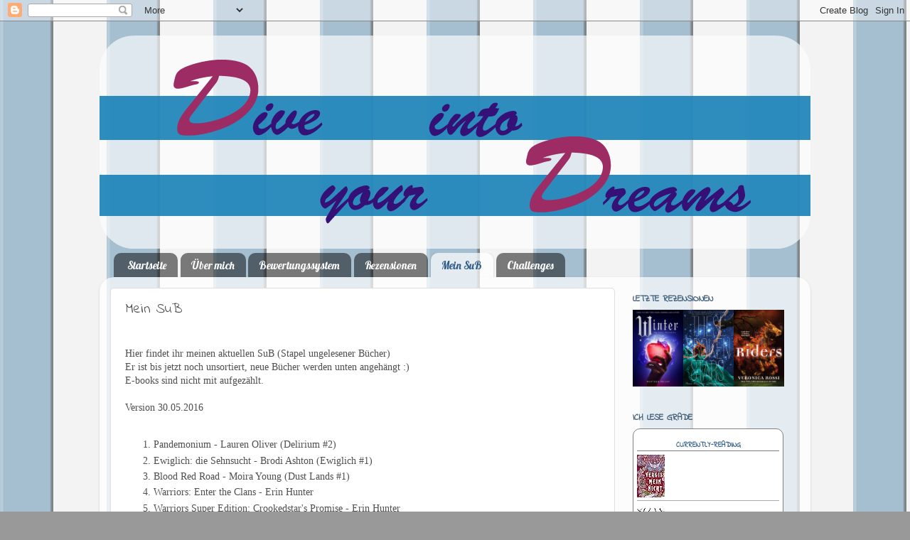

--- FILE ---
content_type: text/html; charset=UTF-8
request_url: https://dive-into-your-dreams.blogspot.com/p/sub.html?m=0
body_size: 20159
content:
<!DOCTYPE html>
<html class='v2' dir='ltr' lang='de'>
<head>
<link href='https://www.blogger.com/static/v1/widgets/335934321-css_bundle_v2.css' rel='stylesheet' type='text/css'/>
<meta content='width=1100' name='viewport'/>
<meta content='text/html; charset=UTF-8' http-equiv='Content-Type'/>
<meta content='blogger' name='generator'/>
<link href='https://dive-into-your-dreams.blogspot.com/favicon.ico' rel='icon' type='image/x-icon'/>
<link href='http://dive-into-your-dreams.blogspot.com/p/sub.html' rel='canonical'/>
<link rel="alternate" type="application/atom+xml" title="Dive into your Dreams - Atom" href="https://dive-into-your-dreams.blogspot.com/feeds/posts/default" />
<link rel="alternate" type="application/rss+xml" title="Dive into your Dreams - RSS" href="https://dive-into-your-dreams.blogspot.com/feeds/posts/default?alt=rss" />
<link rel="service.post" type="application/atom+xml" title="Dive into your Dreams - Atom" href="https://draft.blogger.com/feeds/7077335790275724646/posts/default" />
<!--Can't find substitution for tag [blog.ieCssRetrofitLinks]-->
<meta content='http://dive-into-your-dreams.blogspot.com/p/sub.html' property='og:url'/>
<meta content='Mein SuB' property='og:title'/>
<meta content='  Hier findet ihr meinen aktuellen SuB (Stapel ungelesener Bücher)  Er ist bis jetzt noch unsortiert, neue Bücher werden unten angehängt :) ...' property='og:description'/>
<title>Dive into your Dreams: Mein SuB</title>
<style type='text/css'>@font-face{font-family:'Indie Flower';font-style:normal;font-weight:400;font-display:swap;src:url(//fonts.gstatic.com/s/indieflower/v24/m8JVjfNVeKWVnh3QMuKkFcZVZ0uH99GUDs4k.woff2)format('woff2');unicode-range:U+0100-02BA,U+02BD-02C5,U+02C7-02CC,U+02CE-02D7,U+02DD-02FF,U+0304,U+0308,U+0329,U+1D00-1DBF,U+1E00-1E9F,U+1EF2-1EFF,U+2020,U+20A0-20AB,U+20AD-20C0,U+2113,U+2C60-2C7F,U+A720-A7FF;}@font-face{font-family:'Indie Flower';font-style:normal;font-weight:400;font-display:swap;src:url(//fonts.gstatic.com/s/indieflower/v24/m8JVjfNVeKWVnh3QMuKkFcZVaUuH99GUDg.woff2)format('woff2');unicode-range:U+0000-00FF,U+0131,U+0152-0153,U+02BB-02BC,U+02C6,U+02DA,U+02DC,U+0304,U+0308,U+0329,U+2000-206F,U+20AC,U+2122,U+2191,U+2193,U+2212,U+2215,U+FEFF,U+FFFD;}@font-face{font-family:'Lobster';font-style:normal;font-weight:400;font-display:swap;src:url(//fonts.gstatic.com/s/lobster/v32/neILzCirqoswsqX9zo-mM4MwWJXNqA.woff2)format('woff2');unicode-range:U+0460-052F,U+1C80-1C8A,U+20B4,U+2DE0-2DFF,U+A640-A69F,U+FE2E-FE2F;}@font-face{font-family:'Lobster';font-style:normal;font-weight:400;font-display:swap;src:url(//fonts.gstatic.com/s/lobster/v32/neILzCirqoswsqX9zoamM4MwWJXNqA.woff2)format('woff2');unicode-range:U+0301,U+0400-045F,U+0490-0491,U+04B0-04B1,U+2116;}@font-face{font-family:'Lobster';font-style:normal;font-weight:400;font-display:swap;src:url(//fonts.gstatic.com/s/lobster/v32/neILzCirqoswsqX9zo2mM4MwWJXNqA.woff2)format('woff2');unicode-range:U+0102-0103,U+0110-0111,U+0128-0129,U+0168-0169,U+01A0-01A1,U+01AF-01B0,U+0300-0301,U+0303-0304,U+0308-0309,U+0323,U+0329,U+1EA0-1EF9,U+20AB;}@font-face{font-family:'Lobster';font-style:normal;font-weight:400;font-display:swap;src:url(//fonts.gstatic.com/s/lobster/v32/neILzCirqoswsqX9zoymM4MwWJXNqA.woff2)format('woff2');unicode-range:U+0100-02BA,U+02BD-02C5,U+02C7-02CC,U+02CE-02D7,U+02DD-02FF,U+0304,U+0308,U+0329,U+1D00-1DBF,U+1E00-1E9F,U+1EF2-1EFF,U+2020,U+20A0-20AB,U+20AD-20C0,U+2113,U+2C60-2C7F,U+A720-A7FF;}@font-face{font-family:'Lobster';font-style:normal;font-weight:400;font-display:swap;src:url(//fonts.gstatic.com/s/lobster/v32/neILzCirqoswsqX9zoKmM4MwWJU.woff2)format('woff2');unicode-range:U+0000-00FF,U+0131,U+0152-0153,U+02BB-02BC,U+02C6,U+02DA,U+02DC,U+0304,U+0308,U+0329,U+2000-206F,U+20AC,U+2122,U+2191,U+2193,U+2212,U+2215,U+FEFF,U+FFFD;}</style>
<style id='page-skin-1' type='text/css'><!--
/*-----------------------------------------------
Blogger Template Style
Name:     Picture Window
Designer: Josh Peterson
URL:      www.noaesthetic.com
----------------------------------------------- */
/* Variable definitions
====================
<Variable name="keycolor" description="Main Color" type="color" default="#1a222a"/>
<Variable name="body.background" description="Body Background" type="background"
color="#999999" default="#111111 url(//themes.googleusercontent.com/image?id=1OACCYOE0-eoTRTfsBuX1NMN9nz599ufI1Jh0CggPFA_sK80AGkIr8pLtYRpNUKPmwtEa) repeat-x fixed top center"/>
<Group description="Page Text" selector="body">
<Variable name="body.font" description="Font" type="font"
default="normal normal 15px Arial, Tahoma, Helvetica, FreeSans, sans-serif"/>
<Variable name="body.text.color" description="Text Color" type="color" default="#333333"/>
</Group>
<Group description="Backgrounds" selector=".body-fauxcolumns-outer">
<Variable name="body.background.color" description="Outer Background" type="color" default="#296695"/>
<Variable name="header.background.color" description="Header Background" type="color" default="transparent"/>
<Variable name="post.background.color" description="Post Background" type="color" default="#ffffff"/>
</Group>
<Group description="Links" selector=".main-outer">
<Variable name="link.color" description="Link Color" type="color" default="#336699"/>
<Variable name="link.visited.color" description="Visited Color" type="color" default="#6699cc"/>
<Variable name="link.hover.color" description="Hover Color" type="color" default="#33aaff"/>
</Group>
<Group description="Blog Title" selector=".header h1">
<Variable name="header.font" description="Title Font" type="font"
default="normal normal 36px Arial, Tahoma, Helvetica, FreeSans, sans-serif"/>
<Variable name="header.text.color" description="Text Color" type="color" default="#ffffff" />
</Group>
<Group description="Tabs Text" selector=".tabs-inner .widget li a">
<Variable name="tabs.font" description="Font" type="font"
default="normal normal 15px Arial, Tahoma, Helvetica, FreeSans, sans-serif"/>
<Variable name="tabs.text.color" description="Text Color" type="color" default="#ffffff"/>
<Variable name="tabs.selected.text.color" description="Selected Color" type="color" default="#305d88"/>
</Group>
<Group description="Tabs Background" selector=".tabs-outer .PageList">
<Variable name="tabs.background.color" description="Background Color" type="color" default="transparent"/>
<Variable name="tabs.selected.background.color" description="Selected Color" type="color" default="transparent"/>
<Variable name="tabs.separator.color" description="Separator Color" type="color" default="transparent"/>
</Group>
<Group description="Post Title" selector="h3.post-title, .comments h4">
<Variable name="post.title.font" description="Title Font" type="font"
default="normal normal 18px Arial, Tahoma, Helvetica, FreeSans, sans-serif"/>
</Group>
<Group description="Date Header" selector=".date-header">
<Variable name="date.header.color" description="Text Color" type="color" default="#4f4f4f"/>
</Group>
<Group description="Post" selector=".post">
<Variable name="post.footer.text.color" description="Footer Text Color" type="color" default="#999999"/>
<Variable name="post.border.color" description="Border Color" type="color" default="#dddddd"/>
</Group>
<Group description="Gadgets" selector="h2">
<Variable name="widget.title.font" description="Title Font" type="font"
default="bold normal 13px Arial, Tahoma, Helvetica, FreeSans, sans-serif"/>
<Variable name="widget.title.text.color" description="Title Color" type="color" default="#888888"/>
</Group>
<Group description="Footer" selector=".footer-outer">
<Variable name="footer.text.color" description="Text Color" type="color" default="#cccccc"/>
<Variable name="footer.widget.title.text.color" description="Gadget Title Color" type="color" default="#aaaaaa"/>
</Group>
<Group description="Footer Links" selector=".footer-outer">
<Variable name="footer.link.color" description="Link Color" type="color" default="#99ccee"/>
<Variable name="footer.link.visited.color" description="Visited Color" type="color" default="#77aaee"/>
<Variable name="footer.link.hover.color" description="Hover Color" type="color" default="#33aaff"/>
</Group>
<Variable name="content.margin" description="Content Margin Top" type="length" default="20px"/>
<Variable name="content.padding" description="Content Padding" type="length" default="0"/>
<Variable name="content.background" description="Content Background" type="background"
default="transparent none repeat scroll top left"/>
<Variable name="content.border.radius" description="Content Border Radius" type="length" default="0"/>
<Variable name="content.shadow.spread" description="Content Shadow Spread" type="length" default="0"/>
<Variable name="header.padding" description="Header Padding" type="length" default="0"/>
<Variable name="header.background.gradient" description="Header Gradient" type="url"
default="none"/>
<Variable name="header.border.radius" description="Header Border Radius" type="length" default="0"/>
<Variable name="main.border.radius.top" description="Main Border Radius" type="length" default="20px"/>
<Variable name="footer.border.radius.top" description="Footer Border Radius Top" type="length" default="0"/>
<Variable name="footer.border.radius.bottom" description="Footer Border Radius Bottom" type="length" default="20px"/>
<Variable name="region.shadow.spread" description="Main and Footer Shadow Spread" type="length" default="3px"/>
<Variable name="region.shadow.offset" description="Main and Footer Shadow Offset" type="length" default="1px"/>
<Variable name="tabs.background.gradient" description="Tab Background Gradient" type="url" default="none"/>
<Variable name="tab.selected.background.gradient" description="Selected Tab Background" type="url"
default="url(//www.blogblog.com/1kt/transparent/white80.png)"/>
<Variable name="tab.background" description="Tab Background" type="background"
default="transparent url(//www.blogblog.com/1kt/transparent/black50.png) repeat scroll top left"/>
<Variable name="tab.border.radius" description="Tab Border Radius" type="length" default="10px" />
<Variable name="tab.first.border.radius" description="First Tab Border Radius" type="length" default="10px" />
<Variable name="tabs.border.radius" description="Tabs Border Radius" type="length" default="0" />
<Variable name="tabs.spacing" description="Tab Spacing" type="length" default=".25em"/>
<Variable name="tabs.margin.bottom" description="Tab Margin Bottom" type="length" default="0"/>
<Variable name="tabs.margin.sides" description="Tab Margin Sides" type="length" default="20px"/>
<Variable name="main.background" description="Main Background" type="background"
default="transparent url(//www.blogblog.com/1kt/transparent/white80.png) repeat scroll top left"/>
<Variable name="main.padding.sides" description="Main Padding Sides" type="length" default="20px"/>
<Variable name="footer.background" description="Footer Background" type="background"
default="transparent url(//www.blogblog.com/1kt/transparent/black50.png) repeat scroll top left"/>
<Variable name="post.margin.sides" description="Post Margin Sides" type="length" default="-20px"/>
<Variable name="post.border.radius" description="Post Border Radius" type="length" default="5px"/>
<Variable name="widget.title.text.transform" description="Widget Title Text Transform" type="string" default="uppercase"/>
<Variable name="mobile.background.overlay" description="Mobile Background Overlay" type="string"
default="transparent none repeat scroll top left"/>
<Variable name="startSide" description="Side where text starts in blog language" type="automatic" default="left"/>
<Variable name="endSide" description="Side where text ends in blog language" type="automatic" default="right"/>
*/
/* Content
----------------------------------------------- */
body {
font: normal normal 14px Georgia, Utopia, 'Palatino Linotype', Palatino, serif;
color: #4f4f4f;
background: #999999 url(//3.bp.blogspot.com/-pms_sciZi7k/UjWubACndCI/AAAAAAAAAk0/FtFwSnUGTBg/s0/Ohne%2BTitel-3.png) repeat scroll top left;
}
html body .region-inner {
min-width: 0;
max-width: 100%;
width: auto;
}
.content-outer {
font-size: 90%;
}
a:link {
text-decoration:none;
color: #305d88;
}
a:visited {
text-decoration:none;
color: #4e729b;
}
a:hover {
text-decoration:underline;
color: #3db3ff;
}
.content-outer {
background: transparent none repeat scroll top left;
-moz-border-radius: 0;
-webkit-border-radius: 0;
-goog-ms-border-radius: 0;
border-radius: 0;
-moz-box-shadow: 0 0 0 rgba(0, 0, 0, .15);
-webkit-box-shadow: 0 0 0 rgba(0, 0, 0, .15);
-goog-ms-box-shadow: 0 0 0 rgba(0, 0, 0, .15);
box-shadow: 0 0 0 rgba(0, 0, 0, .15);
margin: 20px auto;
}
.content-inner {
padding: 0;
}
/* Header
----------------------------------------------- */
.header-outer {
background: transparent none repeat-x scroll top left;
_background-image: none;
color: #ffffff;
-moz-border-radius: 0;
-webkit-border-radius: 0;
-goog-ms-border-radius: 0;
border-radius: 0;
}
.Header img, .Header #header-inner {
-moz-border-radius: 0;
-webkit-border-radius: 0;
-goog-ms-border-radius: 0;
border-radius: 0;
}
.header-inner .Header .titlewrapper,
.header-inner .Header .descriptionwrapper {
padding-left: 0;
padding-right: 0;
}
.Header h1 {
font: normal normal 36px Arial, Tahoma, Helvetica, FreeSans, sans-serif;
text-shadow: 1px 1px 3px rgba(0, 0, 0, 0.3);
}
.Header h1 a {
color: #ffffff;
}
.Header .description {
font-size: 130%;
}
/* Tabs
----------------------------------------------- */
.tabs-inner {
margin: .5em 20px 0;
padding: 0;
}
.tabs-inner .section {
margin: 0;
}
.tabs-inner .widget ul {
padding: 0;
background: transparent none repeat scroll bottom;
-moz-border-radius: 0;
-webkit-border-radius: 0;
-goog-ms-border-radius: 0;
border-radius: 0;
}
.tabs-inner .widget li {
border: none;
}
.tabs-inner .widget li a {
display: inline-block;
padding: .5em 1em;
margin-right: .25em;
color: #ffffff;
font: normal normal 15px Lobster;
-moz-border-radius: 10px 10px 0 0;
-webkit-border-top-left-radius: 10px;
-webkit-border-top-right-radius: 10px;
-goog-ms-border-radius: 10px 10px 0 0;
border-radius: 10px 10px 0 0;
background: transparent url(//www.blogblog.com/1kt/transparent/black50.png) repeat scroll top left;
border-right: 1px solid transparent;
}
.tabs-inner .widget li:first-child a {
padding-left: 1.25em;
-moz-border-radius-topleft: 10px;
-moz-border-radius-bottomleft: 0;
-webkit-border-top-left-radius: 10px;
-webkit-border-bottom-left-radius: 0;
-goog-ms-border-top-left-radius: 10px;
-goog-ms-border-bottom-left-radius: 0;
border-top-left-radius: 10px;
border-bottom-left-radius: 0;
}
.tabs-inner .widget li.selected a,
.tabs-inner .widget li a:hover {
position: relative;
z-index: 1;
background: transparent url(//www.blogblog.com/1kt/transparent/white80.png) repeat scroll bottom;
color: #305d88;
-moz-box-shadow: 0 0 3px rgba(0, 0, 0, .15);
-webkit-box-shadow: 0 0 3px rgba(0, 0, 0, .15);
-goog-ms-box-shadow: 0 0 3px rgba(0, 0, 0, .15);
box-shadow: 0 0 3px rgba(0, 0, 0, .15);
}
/* Headings
----------------------------------------------- */
h2 {
font: normal bold 100% Indie Flower;
text-transform: uppercase;
color: #3a5974;
margin: .5em 0;
}
/* Main
----------------------------------------------- */
.main-outer {
background: transparent url(//www.blogblog.com/1kt/transparent/white80.png) repeat scroll top left;
-moz-border-radius: 20px 20px 0 0;
-webkit-border-top-left-radius: 20px;
-webkit-border-top-right-radius: 20px;
-webkit-border-bottom-left-radius: 0;
-webkit-border-bottom-right-radius: 0;
-goog-ms-border-radius: 20px 20px 0 0;
border-radius: 20px 20px 0 0;
-moz-box-shadow: 0 1px 3px rgba(0, 0, 0, .15);
-webkit-box-shadow: 0 1px 3px rgba(0, 0, 0, .15);
-goog-ms-box-shadow: 0 1px 3px rgba(0, 0, 0, .15);
box-shadow: 0 1px 3px rgba(0, 0, 0, .15);
}
.main-inner {
padding: 15px 20px 20px;
}
.main-inner .column-center-inner {
padding: 0 0;
}
.main-inner .column-left-inner {
padding-left: 0;
}
.main-inner .column-right-inner {
padding-right: 0;
}
/* Posts
----------------------------------------------- */
h3.post-title {
margin: 0;
font: normal normal 20px Indie Flower;
}
.comments h4 {
margin: 1em 0 0;
font: normal normal 20px Indie Flower;
}
.date-header span {
color: #3873a9;
}
.post-outer {
background-color: #ffffff;
border: solid 1px #dfdfdf;
-moz-border-radius: 5px;
-webkit-border-radius: 5px;
border-radius: 5px;
-goog-ms-border-radius: 5px;
padding: 15px 20px;
margin: 0 -20px 20px;
}
.post-body {
line-height: 1.4;
font-size: 110%;
position: relative;
}
.post img {
padding:0;
border-radius:15px;
}
.post-header {
margin: 0 0 1.5em;
color: #9e9e9e;
line-height: 1.6;
}
.post-footer {
margin: .5em 0 0;
color: #9e9e9e;
line-height: 1.6;
}
#blog-pager {
font-size: 140%
}
#comments .comment-author {
padding-top: 1.5em;
border-top: dashed 1px #ccc;
border-top: dashed 1px rgba(128, 128, 128, .5);
background-position: 0 1.5em;
}
#comments .comment-author:first-child {
padding-top: 0;
border-top: none;
}
.avatar-image-container {
margin: .2em 0 0;
}
/* Comments
----------------------------------------------- */
.comments .comments-content .icon.blog-author {
background-repeat: no-repeat;
background-image: url([data-uri]);
}
.comments .comments-content .loadmore a {
border-top: 1px solid #3db3ff;
border-bottom: 1px solid #3db3ff;
}
.comments .continue {
border-top: 2px solid #3db3ff;
}
/* Widgets
----------------------------------------------- */
.widget ul, .widget #ArchiveList ul.flat {
padding: 0;
list-style: none;
}
.widget ul li, .widget #ArchiveList ul.flat li {
border-top: dashed 1px #ccc;
border-top: dashed 1px rgba(128, 128, 128, .5);
}
.widget ul li:first-child, .widget #ArchiveList ul.flat li:first-child {
border-top: none;
}
.widget .post-body ul {
list-style: disc;
}
.widget .post-body ul li {
border: none;
}
/* Footer
----------------------------------------------- */
.footer-outer {
color:#cecece;
background: transparent url(//www.blogblog.com/1kt/transparent/black50.png) repeat scroll top left;
-moz-border-radius: 0 0 20px 20px;
-webkit-border-top-left-radius: 0;
-webkit-border-top-right-radius: 0;
-webkit-border-bottom-left-radius: 20px;
-webkit-border-bottom-right-radius: 20px;
-goog-ms-border-radius: 0 0 20px 20px;
border-radius: 0 0 20px 20px;
-moz-box-shadow: 0 1px 3px rgba(0, 0, 0, .15);
-webkit-box-shadow: 0 1px 3px rgba(0, 0, 0, .15);
-goog-ms-box-shadow: 0 1px 3px rgba(0, 0, 0, .15);
box-shadow: 0 1px 3px rgba(0, 0, 0, .15);
}
.footer-inner {
padding: 10px 20px 20px;
}
.footer-outer a {
color: #9ed0ee;
}
.footer-outer a:visited {
color: #0b5394;
}
.footer-outer a:hover {
color: #3db3ff;
}
.footer-outer .widget h2 {
color: #aeaeae;
}
/* Mobile
----------------------------------------------- */
html body.mobile {
height: auto;
}
html body.mobile {
min-height: 480px;
background-size: 100% auto;
}
.mobile .body-fauxcolumn-outer {
background: transparent none repeat scroll top left;
}
html .mobile .mobile-date-outer, html .mobile .blog-pager {
border-bottom: none;
background: transparent url(//www.blogblog.com/1kt/transparent/white80.png) repeat scroll top left;
margin-bottom: 10px;
}
.mobile .date-outer {
background: transparent url(//www.blogblog.com/1kt/transparent/white80.png) repeat scroll top left;
}
.mobile .header-outer, .mobile .main-outer,
.mobile .post-outer, .mobile .footer-outer {
-moz-border-radius: 0;
-webkit-border-radius: 0;
-goog-ms-border-radius: 0;
border-radius: 0;
}
.mobile .content-outer,
.mobile .main-outer,
.mobile .post-outer {
background: inherit;
border: none;
}
.mobile .content-outer {
font-size: 100%;
}
.mobile-link-button {
background-color: #305d88;
}
.mobile-link-button a:link, .mobile-link-button a:visited {
color: #ffffff;
}
.mobile-index-contents {
color: #4f4f4f;
}
.mobile .tabs-inner .PageList .widget-content {
background: transparent url(//www.blogblog.com/1kt/transparent/white80.png) repeat scroll bottom;
color: #305d88;
}
.mobile .tabs-inner .PageList .widget-content .pagelist-arrow {
border-left: 1px solid transparent;
}

--></style>
<style id='template-skin-1' type='text/css'><!--
body {
min-width: 1000px;
}
.content-outer, .content-fauxcolumn-outer, .region-inner {
min-width: 1000px;
max-width: 1000px;
_width: 1000px;
}
.main-inner .columns {
padding-left: 0px;
padding-right: 260px;
}
.main-inner .fauxcolumn-center-outer {
left: 0px;
right: 260px;
/* IE6 does not respect left and right together */
_width: expression(this.parentNode.offsetWidth -
parseInt("0px") -
parseInt("260px") + 'px');
}
.main-inner .fauxcolumn-left-outer {
width: 0px;
}
.main-inner .fauxcolumn-right-outer {
width: 260px;
}
.main-inner .column-left-outer {
width: 0px;
right: 100%;
margin-left: -0px;
}
.main-inner .column-right-outer {
width: 260px;
margin-right: -260px;
}
#layout {
min-width: 0;
}
#layout .content-outer {
min-width: 0;
width: 800px;
}
#layout .region-inner {
min-width: 0;
width: auto;
}
body#layout div.add_widget {
padding: 8px;
}
body#layout div.add_widget a {
margin-left: 32px;
}
--></style>
<style>
    body {background-image:url(\/\/3.bp.blogspot.com\/-pms_sciZi7k\/UjWubACndCI\/AAAAAAAAAk0\/FtFwSnUGTBg\/s0\/Ohne%2BTitel-3.png);}
    
@media (max-width: 200px) { body {background-image:url(\/\/3.bp.blogspot.com\/-pms_sciZi7k\/UjWubACndCI\/AAAAAAAAAk0\/FtFwSnUGTBg\/w200\/Ohne%2BTitel-3.png);}}
@media (max-width: 400px) and (min-width: 201px) { body {background-image:url(\/\/3.bp.blogspot.com\/-pms_sciZi7k\/UjWubACndCI\/AAAAAAAAAk0\/FtFwSnUGTBg\/w400\/Ohne%2BTitel-3.png);}}
@media (max-width: 800px) and (min-width: 401px) { body {background-image:url(\/\/3.bp.blogspot.com\/-pms_sciZi7k\/UjWubACndCI\/AAAAAAAAAk0\/FtFwSnUGTBg\/w800\/Ohne%2BTitel-3.png);}}
@media (max-width: 1200px) and (min-width: 801px) { body {background-image:url(\/\/3.bp.blogspot.com\/-pms_sciZi7k\/UjWubACndCI\/AAAAAAAAAk0\/FtFwSnUGTBg\/w1200\/Ohne%2BTitel-3.png);}}
/* Last tag covers anything over one higher than the previous max-size cap. */
@media (min-width: 1201px) { body {background-image:url(\/\/3.bp.blogspot.com\/-pms_sciZi7k\/UjWubACndCI\/AAAAAAAAAk0\/FtFwSnUGTBg\/w1600\/Ohne%2BTitel-3.png);}}
  </style>
<link href='https://draft.blogger.com/dyn-css/authorization.css?targetBlogID=7077335790275724646&amp;zx=ffc623a2-669a-4b57-adcf-69c4617d0caa' media='none' onload='if(media!=&#39;all&#39;)media=&#39;all&#39;' rel='stylesheet'/><noscript><link href='https://draft.blogger.com/dyn-css/authorization.css?targetBlogID=7077335790275724646&amp;zx=ffc623a2-669a-4b57-adcf-69c4617d0caa' rel='stylesheet'/></noscript>
<meta name='google-adsense-platform-account' content='ca-host-pub-1556223355139109'/>
<meta name='google-adsense-platform-domain' content='blogspot.com'/>

</head>
<body class='loading'>
<div class='navbar section' id='navbar' name='Navbar'><div class='widget Navbar' data-version='1' id='Navbar1'><script type="text/javascript">
    function setAttributeOnload(object, attribute, val) {
      if(window.addEventListener) {
        window.addEventListener('load',
          function(){ object[attribute] = val; }, false);
      } else {
        window.attachEvent('onload', function(){ object[attribute] = val; });
      }
    }
  </script>
<div id="navbar-iframe-container"></div>
<script type="text/javascript" src="https://apis.google.com/js/platform.js"></script>
<script type="text/javascript">
      gapi.load("gapi.iframes:gapi.iframes.style.bubble", function() {
        if (gapi.iframes && gapi.iframes.getContext) {
          gapi.iframes.getContext().openChild({
              url: 'https://draft.blogger.com/navbar/7077335790275724646?pa\x3d5651748168511826562\x26origin\x3dhttps://dive-into-your-dreams.blogspot.com',
              where: document.getElementById("navbar-iframe-container"),
              id: "navbar-iframe"
          });
        }
      });
    </script><script type="text/javascript">
(function() {
var script = document.createElement('script');
script.type = 'text/javascript';
script.src = '//pagead2.googlesyndication.com/pagead/js/google_top_exp.js';
var head = document.getElementsByTagName('head')[0];
if (head) {
head.appendChild(script);
}})();
</script>
</div></div>
<div class='body-fauxcolumns'>
<div class='fauxcolumn-outer body-fauxcolumn-outer'>
<div class='cap-top'>
<div class='cap-left'></div>
<div class='cap-right'></div>
</div>
<div class='fauxborder-left'>
<div class='fauxborder-right'></div>
<div class='fauxcolumn-inner'>
</div>
</div>
<div class='cap-bottom'>
<div class='cap-left'></div>
<div class='cap-right'></div>
</div>
</div>
</div>
<div class='content'>
<div class='content-fauxcolumns'>
<div class='fauxcolumn-outer content-fauxcolumn-outer'>
<div class='cap-top'>
<div class='cap-left'></div>
<div class='cap-right'></div>
</div>
<div class='fauxborder-left'>
<div class='fauxborder-right'></div>
<div class='fauxcolumn-inner'>
</div>
</div>
<div class='cap-bottom'>
<div class='cap-left'></div>
<div class='cap-right'></div>
</div>
</div>
</div>
<div class='content-outer'>
<div class='content-cap-top cap-top'>
<div class='cap-left'></div>
<div class='cap-right'></div>
</div>
<div class='fauxborder-left content-fauxborder-left'>
<div class='fauxborder-right content-fauxborder-right'></div>
<div class='content-inner'>
<header>
<div class='header-outer'>
<div class='header-cap-top cap-top'>
<div class='cap-left'></div>
<div class='cap-right'></div>
</div>
<div class='fauxborder-left header-fauxborder-left'>
<div class='fauxborder-right header-fauxborder-right'></div>
<div class='region-inner header-inner'>
<div class='header section' id='header' name='Header'><div class='widget Header' data-version='1' id='Header1'>
<div id='header-inner'>
<a href='https://dive-into-your-dreams.blogspot.com/?m=0' style='display: block'>
<img alt='Dive into your Dreams' height='300px; ' id='Header1_headerimg' src='https://blogger.googleusercontent.com/img/b/R29vZ2xl/AVvXsEi8fktSQ3S3kvpuoHVHE7_MwKVrsyfINnj6aC5eBdUd0RJEcIfnhHCFrGLxxL8ooqWKQvQya0z9YRRKjR_-DUV9IvKn-wfQywKNAxtMfzGFHi_bLOh2uBCWuJQhx3HdD6kphDt8wLDgkFI/s1600/tranparentDive+into+your+Dreams+Kopie+wide.png' style='display: block' width='1000px; '/>
</a>
</div>
</div></div>
</div>
</div>
<div class='header-cap-bottom cap-bottom'>
<div class='cap-left'></div>
<div class='cap-right'></div>
</div>
</div>
</header>
<div class='tabs-outer'>
<div class='tabs-cap-top cap-top'>
<div class='cap-left'></div>
<div class='cap-right'></div>
</div>
<div class='fauxborder-left tabs-fauxborder-left'>
<div class='fauxborder-right tabs-fauxborder-right'></div>
<div class='region-inner tabs-inner'>
<div class='tabs section' id='crosscol' name='Spaltenübergreifend'><div class='widget PageList' data-version='1' id='PageList1'>
<h2>Seiten</h2>
<div class='widget-content'>
<ul>
<li>
<a href='https://dive-into-your-dreams.blogspot.com/?m=0'>Startseite</a>
</li>
<li>
<a href='https://dive-into-your-dreams.blogspot.com/p/uber-mich.html?m=0'>Über mich</a>
</li>
<li>
<a href='https://dive-into-your-dreams.blogspot.com/p/bewertungssystem.html?m=0'>Bewertungssystem</a>
</li>
<li>
<a href='https://dive-into-your-dreams.blogspot.com/p/rezensionen.html?m=0'>Rezensionen</a>
</li>
<li class='selected'>
<a href='https://dive-into-your-dreams.blogspot.com/p/sub.html?m=0'>Mein SuB</a>
</li>
<li>
<a href='https://dive-into-your-dreams.blogspot.com/p/challenges.html?m=0'>Challenges</a>
</li>
</ul>
<div class='clear'></div>
</div>
</div></div>
<div class='tabs no-items section' id='crosscol-overflow' name='Cross-Column 2'></div>
</div>
</div>
<div class='tabs-cap-bottom cap-bottom'>
<div class='cap-left'></div>
<div class='cap-right'></div>
</div>
</div>
<div class='main-outer'>
<div class='main-cap-top cap-top'>
<div class='cap-left'></div>
<div class='cap-right'></div>
</div>
<div class='fauxborder-left main-fauxborder-left'>
<div class='fauxborder-right main-fauxborder-right'></div>
<div class='region-inner main-inner'>
<div class='columns fauxcolumns'>
<div class='fauxcolumn-outer fauxcolumn-center-outer'>
<div class='cap-top'>
<div class='cap-left'></div>
<div class='cap-right'></div>
</div>
<div class='fauxborder-left'>
<div class='fauxborder-right'></div>
<div class='fauxcolumn-inner'>
</div>
</div>
<div class='cap-bottom'>
<div class='cap-left'></div>
<div class='cap-right'></div>
</div>
</div>
<div class='fauxcolumn-outer fauxcolumn-left-outer'>
<div class='cap-top'>
<div class='cap-left'></div>
<div class='cap-right'></div>
</div>
<div class='fauxborder-left'>
<div class='fauxborder-right'></div>
<div class='fauxcolumn-inner'>
</div>
</div>
<div class='cap-bottom'>
<div class='cap-left'></div>
<div class='cap-right'></div>
</div>
</div>
<div class='fauxcolumn-outer fauxcolumn-right-outer'>
<div class='cap-top'>
<div class='cap-left'></div>
<div class='cap-right'></div>
</div>
<div class='fauxborder-left'>
<div class='fauxborder-right'></div>
<div class='fauxcolumn-inner'>
</div>
</div>
<div class='cap-bottom'>
<div class='cap-left'></div>
<div class='cap-right'></div>
</div>
</div>
<!-- corrects IE6 width calculation -->
<div class='columns-inner'>
<div class='column-center-outer'>
<div class='column-center-inner'>
<div class='main section' id='main' name='Hauptbereich'><div class='widget Blog' data-version='1' id='Blog1'>
<div class='blog-posts hfeed'>

          <div class="date-outer">
        

          <div class="date-posts">
        
<div class='post-outer'>
<div class='post hentry' itemprop='blogPost' itemscope='itemscope' itemtype='http://schema.org/BlogPosting'>
<meta content='7077335790275724646' itemprop='blogId'/>
<meta content='5651748168511826562' itemprop='postId'/>
<a name='5651748168511826562'></a>
<h3 class='post-title entry-title' itemprop='name'>
Mein SuB
</h3>
<div class='post-header'>
<div class='post-header-line-1'></div>
</div>
<div class='post-body entry-content' id='post-body-5651748168511826562' itemprop='description articleBody'>
<div dir="ltr" style="text-align: left;" trbidi="on">
<br />
Hier findet ihr meinen aktuellen SuB (Stapel ungelesener Bücher)<br />
Er ist bis jetzt noch unsortiert, neue Bücher werden unten angehängt :)<br />
E-books sind nicht mit aufgezählt. <br />
<br />
Version 30.05.2016<br />
<br />
<ol>
<li>Pandemonium - Lauren Oliver (Delirium #2)</li>
<li>Ewiglich: die Sehnsucht - Brodi Ashton (Ewiglich #1)</li>
<li>Blood Red Road - Moira Young (Dust Lands #1)</li>
<li>Warriors: Enter the Clans - Erin Hunter</li>
<li>Warriors Super Edition: Crookedstar's Promise - Erin Hunter</li>
<li>Death Cloud - Andrew Lane (Young Sherlock Holmes #1)<i> </i></li>
<li>Merlin: The Lost Years - T.A. Barron (The Lost Years of Merlin #1)</li>
<li>Der Zauberer von Schreckenstein - Olliver Hassenkamp (Burg Schreckenstein #14)</li>
<li>Die Go-Spielerin - Shan Sa</li>
<li>Die Teemeisterin - Ellis Avery&nbsp; </li>
<li>The Courtesan and the Samurai - Lesley Downer</li>
<li>The Host - Stephenie Meyer</li>
<li>Artemis Fowl - Eoin Colfer (Artemis Fowl #1)</li>
<li>Die Verschwörung - Eoin Colfer (Artemis Fowl #2)</li>
<li>Die Eiswüste - Maite Carranza </li>
<li>Der Fluch der Odi - Maite Carranza&nbsp; </li>
<li>Dämonicon 1: Fürst der Schatten - Darren Shan</li>
<li>Dämonicon 2: Höllenkind - Darren Shan</li>
<li>Hush Hush - Becca Fitzpatrick (Hush Hush #1)</li>
<li>Blutsschwestern - Richelle Mead (Vampire Academy #1)</li>
<li>Nothing Like You - Lauren Strasnick<i> </i></li>
<li>I'd tell you I love you, but then I'd have to kill you - Ally Carter (Gallagher Girls #1)</li>
<li>Die Landkarte der Zeit - Félix J. Palma</li>
<li>Die Nebel von Avalon - Marion Zimmer-Bradley&nbsp;</li>
<li>Kuss des Tigers - Colleen Houck</li>
<li>Will Grayson, Will Grayson - John Green &amp; David Levithan&nbsp;</li>
<li>Paper Towns - John Green</li>
<li>An Abundance of Katherines - John Green</li>
<li>Looking for Alaska - John Green</li>
<li>Warriors: The Fourth Apprentice (Omen of the Stars #1) -Erin Hunter</li>
<li>Warriors: Fading Echos (Omen of the Stars #2) - Erin Hunter</li>
<li>Warriors: Night Wispers (Omen of the Stars #3) - Erin Hunter</li>
<li>Warriors: Sign of the Moon (Omen of the Stars #4) - Erin Hunter</li>
<li>Warriors: The Forgotten Warrior (Omen of the Stars #5) - Erin Hunter</li>
<li>Warriors: The Last Hope (Omen of the Stars #6) - Erin Hunter </li>
<li>Leviathan - Scott Westerfeld</li>
<li>Die Frau des Zeitreisenden - Audrey Niffenegger</li>
<li>Skulduggery Pleasant: Der Gentleman mit der Feuerhand - Derek Landy (Skulduggery Pleasant #1)</li>
<li>Seide und Schwert - Kai Meyer (Wolkenvolk #1)</li>
<li>Der Goldene Kompass - Philip Pullman (His Dark Materials #1)</li>
<li>Das Magische Messer - Philip Pullman (His Dark Materials #2)</li>
<li>Das Bernstein-Teleskop - Philip Pullman (His Dark Materials #3)</li>
<li>Die Verratenen - Ursula Poznanski</li>
<li>Legend: Schwelender Sturm - Marie Lu (Legend #2) </li>
<li>A World Without Princes - Soman Chainani (School for Good and Evil #2)&nbsp;</li>
<li>Ballade - Maggie Stiefvater</li>
<li>Schicksalsbande (Vampire Academy #6) - Richelle Mead </li>
<li>The Knife of Never Letting Go (Chaos Walking #1) - Patrick Ness</li>
<li>Das göttliche Mädchen - Aimee Carter</li>
<li>Die unsterbliche Braut - Aimee Carter</li>
<li>Skulduggery Pleasant #2 - Derek Landy</li>
<li>Ein Moment fürs Leben - Cecilia Ahern</li>
<li>Birthmarked - Caragh M. O'Brien (Birthmarked #1)</li>
<li>AetherMagie - Susanne Gerdom</li>
<li>Days of Blood and Starlight - Laini Taylor (Zwischen den Welten #2)</li>
<li>Splitterwelten - Michael Peinkofer</li>
<li>Survivors The Empty City - Erin Hunter (Survivors #1) </li>
<li>Und Raus bist du - Sara Shepard (Lying Game #1)<i> </i></li>
<li>Legend: Berstende Sterne - Marie Lu (Legend #3)</li>
<li>Erebos - Ursula Poznanski</li>
<li>The Bunker Diary - Kevin Brooks</li>
<li>The Iron Trial - Cassandra Clare; Holly Black (Magisterium #1) </li>
<li>Watership Down - Richard Adams</li>
<li>Die Verbannten - William Stuart Long</li>
<li>Flüsterndes Gold - Carrie Jones (Need Trilogy #1)</li>
<li>The Queen of the Tearling - Erika Johansen </li>
<li>The Darkest Minds - Alexandra Bracken</li>
<li>panic - Lauren Oliver</li>
<li>Die Königin - Megan Whalen Turner</li>
<li>Der Gebieter - Megan Whalen Turner&nbsp;</li>
<li>Sabriel - Garth Nix (Abhorsen #1)</li>
<li>Lirael - Garth Nix (Abhorsen #2)</li>
<li>Abhorsen - Garth Nix (Abhorsen #3)</li>
<li>Schwarzer Montag - Garth Nix (Schlüssel zum Königreich #1)&nbsp;</li>
<li>Grimmiger Dienstag - Garth Nix (Schlüssel zum Königreich #2)</li>
<li>Kalter Mittwoch - Garth Nix (Schlüssel zum Königreich #3)</li>
<li>Rauer Donnerstag - Garth Nix (Schlüssel zum Königreich #4)</li>
<li>Listiger Freitag - Garth Nix (Schlüssel zum Königreich #5)</li>
<li>Der letzte Paladin - Thomas Finn</li>
<li>Die tausend Herbste der Jacob de Zoet - David Mitchell</li>
<li>Ashes Ashes - Jo Treggiari</li>
<li>Im Herzen die Rache - Elizabeth Miles</li>
<li>Liebe ist unheilbar - Maryrose Wood (Poison Diaries #1)</li>
<li>Liebe ist stärker als der Tod - Maryrose Wood (Poison Diaries #2)</li>
<li>Plötzlich Fee Frühlingsnacht - Julie Kagawa (Plötzlich Fee#4)</li>
<li>Jäger der Nacht - Andrew Fukuda (The Hunt #1)</li>
<li>Jäger des Lichts - Andrew Fukuda (The Hunt #2)</li>
<li>Flammen über Arcadion - Bernd Perplies</li>
<li>Supernaturally - Kiersten White (Paranormalcy #2)</li>
<li>Frühlingsträume - Nora Roberts</li>
<li>Ziemlich krumme Dinger - C.J. Skuse&nbsp;</li>
<li>The Good Girls - Sara Shepard</li>
<li>Dreams of Gods and Monsters - Laini Taylor</li>
<li>Zirkel - Mats Strandberg</li>
<li>Plötzlich Fee Das Geheimnis von Nimmernie - Julie Kagawa (Plötzlich Fee #4.5)</li>
<li>Pip Bartlett's Guide to Magical Creatures - Jackson Pearce &amp; Maggie Stiefvater</li>
<li>Drachenlied - Anne McCaffrey</li>
<li>Drachenruf - Anne McCaffrey</li>
<li>Drachenmeister - Anne McCaffrey</li>
<li>Onyx - Jennifer L. Armentrout</li>
<li>A Madness so discreet - Mindy McGinnis</li>
<li>Soundless - Richelle Mead</li>
<li>Clockwork Princess - Cassandra Clare</li>
<li>S Das Schiff des Theseus - J.J. Abrams</li>
<li>Das Lied des Blutes - Anthony Ryans (Rabenschatten #1)</li>
<li>Six of Crows - Leigh Bardugo (Six of Crows #1)</li>
<li>Da Vinci's Tiger - L.M. Elliot&nbsp;</li>
<li>Das Blubbern von Glück - Barry Jonsberg</li>
<li>Just one day - Gayle Forman</li>
<li>Love Letters to the Dead - Ava Dellaira</li>
<li>Glass Sword - Victoria Aveyard</li>
<li>The Time Machine - H.G. Wells</li>
<li>The Love that Split the World - Emily Henry</li>
<li>The Serpent King</li>
<li>Falling Kingdoms Brennende Schwerter (Falling Kingdoms #2) - Morgan Rhodes</li>
<li>A Court of Thorns and Roses - Sarah J. Maas</li>
</ol>
</div>
<div style='clear: both;'></div>
</div>
<div class='post-footer'>
<div class='post-footer-line post-footer-line-1'><span class='post-icons'>
<span class='item-control blog-admin pid-1239271911'>
<a href='https://draft.blogger.com/page-edit.g?blogID=7077335790275724646&pageID=5651748168511826562&from=pencil' title='Seite bearbeiten'>
<img alt='' class='icon-action' height='18' src='https://resources.blogblog.com/img/icon18_edit_allbkg.gif' width='18'/>
</a>
</span>
</span>
<span class='post-labels'>
</span>
</div>
<div class='post-footer-line post-footer-line-2'><span class='post-comment-link'>
</span>
</div>
<div class='post-footer-line post-footer-line-3'></div>
</div>
</div>
<div class='comments' id='comments'>
<a name='comments'></a>
<h4>5 Kommentare:</h4>
<div class='comments-content'>
<script async='async' src='' type='text/javascript'></script>
<script type='text/javascript'>
    (function() {
      var items = null;
      var msgs = null;
      var config = {};

// <![CDATA[
      var cursor = null;
      if (items && items.length > 0) {
        cursor = parseInt(items[items.length - 1].timestamp) + 1;
      }

      var bodyFromEntry = function(entry) {
        var text = (entry &&
                    ((entry.content && entry.content.$t) ||
                     (entry.summary && entry.summary.$t))) ||
            '';
        if (entry && entry.gd$extendedProperty) {
          for (var k in entry.gd$extendedProperty) {
            if (entry.gd$extendedProperty[k].name == 'blogger.contentRemoved') {
              return '<span class="deleted-comment">' + text + '</span>';
            }
          }
        }
        return text;
      }

      var parse = function(data) {
        cursor = null;
        var comments = [];
        if (data && data.feed && data.feed.entry) {
          for (var i = 0, entry; entry = data.feed.entry[i]; i++) {
            var comment = {};
            // comment ID, parsed out of the original id format
            var id = /blog-(\d+).post-(\d+)/.exec(entry.id.$t);
            comment.id = id ? id[2] : null;
            comment.body = bodyFromEntry(entry);
            comment.timestamp = Date.parse(entry.published.$t) + '';
            if (entry.author && entry.author.constructor === Array) {
              var auth = entry.author[0];
              if (auth) {
                comment.author = {
                  name: (auth.name ? auth.name.$t : undefined),
                  profileUrl: (auth.uri ? auth.uri.$t : undefined),
                  avatarUrl: (auth.gd$image ? auth.gd$image.src : undefined)
                };
              }
            }
            if (entry.link) {
              if (entry.link[2]) {
                comment.link = comment.permalink = entry.link[2].href;
              }
              if (entry.link[3]) {
                var pid = /.*comments\/default\/(\d+)\?.*/.exec(entry.link[3].href);
                if (pid && pid[1]) {
                  comment.parentId = pid[1];
                }
              }
            }
            comment.deleteclass = 'item-control blog-admin';
            if (entry.gd$extendedProperty) {
              for (var k in entry.gd$extendedProperty) {
                if (entry.gd$extendedProperty[k].name == 'blogger.itemClass') {
                  comment.deleteclass += ' ' + entry.gd$extendedProperty[k].value;
                } else if (entry.gd$extendedProperty[k].name == 'blogger.displayTime') {
                  comment.displayTime = entry.gd$extendedProperty[k].value;
                }
              }
            }
            comments.push(comment);
          }
        }
        return comments;
      };

      var paginator = function(callback) {
        if (hasMore()) {
          var url = config.feed + '?alt=json&v=2&orderby=published&reverse=false&max-results=50';
          if (cursor) {
            url += '&published-min=' + new Date(cursor).toISOString();
          }
          window.bloggercomments = function(data) {
            var parsed = parse(data);
            cursor = parsed.length < 50 ? null
                : parseInt(parsed[parsed.length - 1].timestamp) + 1
            callback(parsed);
            window.bloggercomments = null;
          }
          url += '&callback=bloggercomments';
          var script = document.createElement('script');
          script.type = 'text/javascript';
          script.src = url;
          document.getElementsByTagName('head')[0].appendChild(script);
        }
      };
      var hasMore = function() {
        return !!cursor;
      };
      var getMeta = function(key, comment) {
        if ('iswriter' == key) {
          var matches = !!comment.author
              && comment.author.name == config.authorName
              && comment.author.profileUrl == config.authorUrl;
          return matches ? 'true' : '';
        } else if ('deletelink' == key) {
          return config.baseUri + '/comment/delete/'
               + config.blogId + '/' + comment.id;
        } else if ('deleteclass' == key) {
          return comment.deleteclass;
        }
        return '';
      };

      var replybox = null;
      var replyUrlParts = null;
      var replyParent = undefined;

      var onReply = function(commentId, domId) {
        if (replybox == null) {
          // lazily cache replybox, and adjust to suit this style:
          replybox = document.getElementById('comment-editor');
          if (replybox != null) {
            replybox.height = '250px';
            replybox.style.display = 'block';
            replyUrlParts = replybox.src.split('#');
          }
        }
        if (replybox && (commentId !== replyParent)) {
          replybox.src = '';
          document.getElementById(domId).insertBefore(replybox, null);
          replybox.src = replyUrlParts[0]
              + (commentId ? '&parentID=' + commentId : '')
              + '#' + replyUrlParts[1];
          replyParent = commentId;
        }
      };

      var hash = (window.location.hash || '#').substring(1);
      var startThread, targetComment;
      if (/^comment-form_/.test(hash)) {
        startThread = hash.substring('comment-form_'.length);
      } else if (/^c[0-9]+$/.test(hash)) {
        targetComment = hash.substring(1);
      }

      // Configure commenting API:
      var configJso = {
        'maxDepth': config.maxThreadDepth
      };
      var provider = {
        'id': config.postId,
        'data': items,
        'loadNext': paginator,
        'hasMore': hasMore,
        'getMeta': getMeta,
        'onReply': onReply,
        'rendered': true,
        'initComment': targetComment,
        'initReplyThread': startThread,
        'config': configJso,
        'messages': msgs
      };

      var render = function() {
        if (window.goog && window.goog.comments) {
          var holder = document.getElementById('comment-holder');
          window.goog.comments.render(holder, provider);
        }
      };

      // render now, or queue to render when library loads:
      if (window.goog && window.goog.comments) {
        render();
      } else {
        window.goog = window.goog || {};
        window.goog.comments = window.goog.comments || {};
        window.goog.comments.loadQueue = window.goog.comments.loadQueue || [];
        window.goog.comments.loadQueue.push(render);
      }
    })();
// ]]>
  </script>
<div id='comment-holder'>
<div class="comment-thread toplevel-thread"><ol id="top-ra"><li class="comment" id="c2252247164495480835"><div class="avatar-image-container"><img src="//www.blogger.com/img/blogger_logo_round_35.png" alt=""/></div><div class="comment-block"><div class="comment-header"><cite class="user"><a href="https://draft.blogger.com/profile/06906984365436996704" rel="nofollow">JessiBuechersuchti</a></cite><span class="icon user "></span><span class="datetime secondary-text"><a rel="nofollow" href="https://dive-into-your-dreams.blogspot.com/p/sub.html?m=0">10. September 2014 um 01:01</a></span></div><p class="comment-content">Uii, wieviele tolle Bücher *-* Du triffst total meinen Geschmack..^^<br><br>Grüßchen, Jessi</p><span class="comment-actions secondary-text"><a class="comment-reply" target="_self" data-comment-id="2252247164495480835">Antworten</a><span class="item-control blog-admin blog-admin pid-2034332495"><a target="_self" href="https://draft.blogger.com/comment/delete/7077335790275724646/2252247164495480835">Löschen</a></span></span></div><div class="comment-replies"><div id="c2252247164495480835-rt" class="comment-thread inline-thread hidden"><span class="thread-toggle thread-expanded"><span class="thread-arrow"></span><span class="thread-count"><a target="_self">Antworten</a></span></span><ol id="c2252247164495480835-ra" class="thread-chrome thread-expanded"><div></div><div id="c2252247164495480835-continue" class="continue"><a class="comment-reply" target="_self" data-comment-id="2252247164495480835">Antworten</a></div></ol></div></div><div class="comment-replybox-single" id="c2252247164495480835-ce"></div></li><li class="comment" id="c7884772511259131811"><div class="avatar-image-container"><img src="//www.blogger.com/img/blogger_logo_round_35.png" alt=""/></div><div class="comment-block"><div class="comment-header"><cite class="user"><a href="https://draft.blogger.com/profile/04343742474801985962" rel="nofollow">Julia</a></cite><span class="icon user "></span><span class="datetime secondary-text"><a rel="nofollow" href="https://dive-into-your-dreams.blogspot.com/p/sub.html?m=0">27. September 2014 um 20:22</a></span></div><p class="comment-content">Wow, ein sehr großer SuB mit vielen schönen Büchern &lt;3<br>Die John Green Bücher habe ich alle schon gelesen, zwei davon auf Englisch. An Abundance of Katherines hat mir leider gar nicht gefallen. Looking for Alaska fand ich hingegen sehr gut :)<br>Und du bist der erste Buch-Blogger, der mir begegnet ist, der Warrior Cats liest. Ich habe die ersten drei Staffeln gelesen, aber jetzt werden es mir irgendwann einfach zu viele Bücher und sie ähneln sich zu sehr.<br>Du hast einen sehr schönen Blog, bin sofort mal dein 51. Leser geworden;)<br>Ich versteh natürlich vollkommen, wenn du einfach keine Zeit/Lust hast, aber ich würde mich freuen, wenn du vielleicht auch mal auf meinem Buchblog vorbeischaust, da er noch sehr neu ist.<br>mind-s-eye.blogspot.de<br>Lg Julia</p><span class="comment-actions secondary-text"><a class="comment-reply" target="_self" data-comment-id="7884772511259131811">Antworten</a><span class="item-control blog-admin blog-admin pid-80384633"><a target="_self" href="https://draft.blogger.com/comment/delete/7077335790275724646/7884772511259131811">Löschen</a></span></span></div><div class="comment-replies"><div id="c7884772511259131811-rt" class="comment-thread inline-thread hidden"><span class="thread-toggle thread-expanded"><span class="thread-arrow"></span><span class="thread-count"><a target="_self">Antworten</a></span></span><ol id="c7884772511259131811-ra" class="thread-chrome thread-expanded"><div></div><div id="c7884772511259131811-continue" class="continue"><a class="comment-reply" target="_self" data-comment-id="7884772511259131811">Antworten</a></div></ol></div></div><div class="comment-replybox-single" id="c7884772511259131811-ce"></div></li><li class="comment" id="c7481351224396543661"><div class="avatar-image-container"><img src="//www.blogger.com/img/blogger_logo_round_35.png" alt=""/></div><div class="comment-block"><div class="comment-header"><cite class="user"><a href="https://draft.blogger.com/profile/11449980931969876496" rel="nofollow">Book Love</a></cite><span class="icon user "></span><span class="datetime secondary-text"><a rel="nofollow" href="https://dive-into-your-dreams.blogspot.com/p/sub.html?m=0">27. Dezember 2014 um 19:41</a></span></div><p class="comment-content">Soo viele Bücher :D Mein SuB wächst auch immer weiter.. Aber bei dir sind echt tolle Bücher drauf, viele stehen auf meiner Wunschliste :) Wir Bücherwürmer sind schon echt verrückt, dass wir so viele Bücher auf dem SuB haben, auch wenn es so schön ist :)<br>Ganz liebe Grüße Jenny :)</p><span class="comment-actions secondary-text"><a class="comment-reply" target="_self" data-comment-id="7481351224396543661">Antworten</a><span class="item-control blog-admin blog-admin pid-1171370994"><a target="_self" href="https://draft.blogger.com/comment/delete/7077335790275724646/7481351224396543661">Löschen</a></span></span></div><div class="comment-replies"><div id="c7481351224396543661-rt" class="comment-thread inline-thread hidden"><span class="thread-toggle thread-expanded"><span class="thread-arrow"></span><span class="thread-count"><a target="_self">Antworten</a></span></span><ol id="c7481351224396543661-ra" class="thread-chrome thread-expanded"><div></div><div id="c7481351224396543661-continue" class="continue"><a class="comment-reply" target="_self" data-comment-id="7481351224396543661">Antworten</a></div></ol></div></div><div class="comment-replybox-single" id="c7481351224396543661-ce"></div></li><li class="comment" id="c7207069537993627746"><div class="avatar-image-container"><img src="//blogger.googleusercontent.com/img/b/R29vZ2xl/AVvXsEgq3pC_4245BW0UHrEUuwLOe43F1_sdCOs8ht0_CCwkB_wfqlTjY5KKo1TTvf-iscpLRFcGDypKP7pl4X9Ks9ZOqWZ1b8Wh2KMkBOVrftGIkrWC8PWGk_yvOdPIwFeJ8Q0/s45-c/20150924_120049.jpg" alt=""/></div><div class="comment-block"><div class="comment-header"><cite class="user"><a href="https://draft.blogger.com/profile/00272491414690289987" rel="nofollow">Murasaki</a></cite><span class="icon user "></span><span class="datetime secondary-text"><a rel="nofollow" href="https://dive-into-your-dreams.blogspot.com/p/sub.html?m=0">18. März 2016 um 14:33</a></span></div><p class="comment-content">Wow, ein riesiger Stapel. xD Das Schlimme ist ja, dass immer noch Bücher dazu kommen, sobald man einen Buchladen betritt... So kann der SuB nicht kleiner werden, sondern wächst stetig. ^^&quot;</p><span class="comment-actions secondary-text"><a class="comment-reply" target="_self" data-comment-id="7207069537993627746">Antworten</a><span class="item-control blog-admin blog-admin pid-2009716300"><a target="_self" href="https://draft.blogger.com/comment/delete/7077335790275724646/7207069537993627746">Löschen</a></span></span></div><div class="comment-replies"><div id="c7207069537993627746-rt" class="comment-thread inline-thread"><span class="thread-toggle thread-expanded"><span class="thread-arrow"></span><span class="thread-count"><a target="_self">Antworten</a></span></span><ol id="c7207069537993627746-ra" class="thread-chrome thread-expanded"><div><li class="comment" id="c8602398603006606638"><div class="avatar-image-container"><img src="//blogger.googleusercontent.com/img/b/R29vZ2xl/AVvXsEgUNKm3COJRddtqRKuDXsGbJWaTsbm7MNd_xFrbMdb8u76B_SkBSLXc3N6r-VpeZoNaX9LrTaBwgjnuMNw2LQ-0fQ7uuhhsu3aue8cs0j9saj0SLGsMyi_VzQ-0WwOY1eA/s45-c/*" alt=""/></div><div class="comment-block"><div class="comment-header"><cite class="user"><a href="https://draft.blogger.com/profile/04190330553673999639" rel="nofollow">Eva</a></cite><span class="icon user blog-author"></span><span class="datetime secondary-text"><a rel="nofollow" href="https://dive-into-your-dreams.blogspot.com/p/sub.html?m=0">18. März 2016 um 15:31</a></span></div><p class="comment-content">Ja, das ist das Problem dabei :D Im Moment versuche ich den SuB produktiv abzubauen, indem ich mir ein Punktesystem auferlegt habe. Für gelesene Bücher gibt es Punkte und das Bücherkaufen kostet mich Punkte, also muss ich erstmal sammeln bevor ich kaufen darf :D Bis jetzt klappt das ganz gut :)</p><span class="comment-actions secondary-text"><span class="item-control blog-admin blog-admin pid-1239271911"><a target="_self" href="https://draft.blogger.com/comment/delete/7077335790275724646/8602398603006606638">Löschen</a></span></span></div><div class="comment-replies"><div id="c8602398603006606638-rt" class="comment-thread inline-thread hidden"><span class="thread-toggle thread-expanded"><span class="thread-arrow"></span><span class="thread-count"><a target="_self">Antworten</a></span></span><ol id="c8602398603006606638-ra" class="thread-chrome thread-expanded"><div></div><div id="c8602398603006606638-continue" class="continue"><a class="comment-reply" target="_self" data-comment-id="8602398603006606638">Antworten</a></div></ol></div></div><div class="comment-replybox-single" id="c8602398603006606638-ce"></div></li></div><div id="c7207069537993627746-continue" class="continue"><a class="comment-reply" target="_self" data-comment-id="7207069537993627746">Antworten</a></div></ol></div></div><div class="comment-replybox-single" id="c7207069537993627746-ce"></div></li></ol><div id="top-continue" class="continue"><a class="comment-reply" target="_self">Kommentar hinzufügen</a></div><div class="comment-replybox-thread" id="top-ce"></div><div class="loadmore hidden" data-post-id="5651748168511826562"><a target="_self">Weitere laden...</a></div></div>
</div>
</div>
<p class='comment-footer'>
<div class='comment-form'>
<a name='comment-form'></a>
<p>
</p>
<a href='https://draft.blogger.com/comment/frame/7077335790275724646?pa=5651748168511826562&hl=de&saa=85391&origin=https://dive-into-your-dreams.blogspot.com' id='comment-editor-src'></a>
<iframe allowtransparency='true' class='blogger-iframe-colorize blogger-comment-from-post' frameborder='0' height='410px' id='comment-editor' name='comment-editor' src='' width='100%'></iframe>
<script src='https://www.blogger.com/static/v1/jsbin/2830521187-comment_from_post_iframe.js' type='text/javascript'></script>
<script type='text/javascript'>
      BLOG_CMT_createIframe('https://draft.blogger.com/rpc_relay.html');
    </script>
</div>
</p>
<div id='backlinks-container'>
<div id='Blog1_backlinks-container'>
</div>
</div>
</div>
</div>

        </div></div>
      
</div>
<div class='blog-pager' id='blog-pager'>
<a class='home-link' href='https://dive-into-your-dreams.blogspot.com/?m=0'>Startseite</a>
<div class='blog-mobile-link'>
<a href='https://dive-into-your-dreams.blogspot.com/p/sub.html?m=1'>Mobile Version anzeigen</a>
</div>
</div>
<div class='clear'></div>
<div class='blog-feeds'>
<div class='feed-links'>
Abonnieren
<a class='feed-link' href='https://dive-into-your-dreams.blogspot.com/feeds/posts/default' target='_blank' type='application/atom+xml'>Kommentare (Atom)</a>
</div>
</div>
</div></div>
</div>
</div>
<div class='column-left-outer'>
<div class='column-left-inner'>
<aside>
</aside>
</div>
</div>
<div class='column-right-outer'>
<div class='column-right-inner'>
<aside>
<div class='sidebar section' id='sidebar-right-1'><div class='widget HTML' data-version='1' id='HTML2'>
<h2 class='title'>Letzte Rezensionen</h2>
<div class='widget-content'>
<a href="http://dive-into-your-dreams.blogspot.de/2016/03/rezension-winter-marissa-meyer.html"><img height="108" src="https://blogger.googleusercontent.com/img/b/R29vZ2xl/AVvXsEg5jBDn7hAooP3OJxK57jwCsFScCLnugpn2Jvxko3qfBiEtnKq6M24MrgFMQFdue_RKoVPW0Y4Xa8ZArH1vGdtZfC7pztmb3UsTd5j5-i2B2l2F8XJ_H_75KeN-BK-otuEXM1NjHfMymXs/s1600/Winter.jpg" width="71" /></a><a href="http://dive-into-your-dreams.blogspot.de/2016/03/rezension-these-broken-stars-amie.html"><img height="108" src="https://blogger.googleusercontent.com/img/b/R29vZ2xl/AVvXsEi_gRfBB7dtw-uZ7ixT9uTuFasPHpMQwQaI_ATSjFqetmd5mlbhDHklYg1tBlKZH9HiKjgZ1Pck5-1FODQ3x_LynhDMlWvW7u6R6O6BnuFbSPMwl3cTO44r7dlZpg4B1J_mZymq6IYhyphenhyphenY4/s1600/These+Broken+Stars.jpg" width="71" /></a><a href="http://dive-into-your-dreams.blogspot.de/2016/03/rezension-riders-veronica-rossi.html"><img height="108" src="https://blogger.googleusercontent.com/img/b/R29vZ2xl/AVvXsEiHf8khosrOTDm_Q4QBUAAqsEoxqCaamOtyweESqHNxXcPdR2ZsSiVPyM0BhZZHxTyR3N8KMQlQvYFVfVMUnivPZ-YUZrxZzxUdUDmR1V8dZlNo6Y5iWNgCxKfaTvwp7lp6xK1N_382cyo/s475-Ic42/Riders.jpg" width="71" /></a>
</div>
<div class='clear'></div>
</div><div class='widget HTML' data-version='1' id='HTML1'>
<h2 class='title'>Ich lese grade</h2>
<div class='widget-content'>
<!-- Show static HTML/CSS as a placeholder in case js is not enabled - javascript include will override this if things work -->
      <style type="text/css" media="screen">
  .gr_custom_container_1378819253 {
    /* customize your Goodreads widget container here*/
    border: 1px solid gray;
    border-radius:10px;
    padding: 10px 5px 10px 5px;
    background-color: #FFFFFF;
    color: #000000;
    width: 200px
  }
  .gr_custom_header_1378819253 {
    /* customize your Goodreads header here*/
    border-bottom: 1px solid gray;
    width: 100%;
    margin-bottom: 5px;
    text-align: center;
    font-size: 80%
  }
  .gr_custom_each_container_1378819253 {
    /* customize each individual book container here */
    width: 100%;
    clear: both;
    margin-bottom: 10px;
    overflow: auto;
    padding-bottom: 4px;
    border-bottom: 1px solid #aaa;
  }
  .gr_custom_book_container_1378819253 {
    /* customize your book covers here */
    overflow: hidden;
    height: 60px;
      float: left;
      margin-right: 4px;
      width: 39px;
  }
  .gr_custom_author_1378819253 {
    /* customize your author names here */
    font-size: 10px;
  }
  .gr_custom_tags_1378819253 {
    /* customize your tags here */
    font-size: 10px;
    color: gray;
  }
  .gr_custom_rating_1378819253 {
    /* customize your rating stars here */
    float: right;
  }
</style>

      <div id="gr_custom_widget_1378819253">
          <div class="gr_custom_container_1378819253">
    <h2 class="gr_custom_header_1378819253">
    <a href="http://www.goodreads.com/review/list/22758639-eva?shelf=currently-reading&amp;utm_medium=api&amp;utm_source=custom_widget" style="text-decoration: none;">Currently-reading</a>
    </h2>
      <div class="gr_custom_each_container_1378819253">
          <div class="gr_custom_book_container_1378819253">
            <a href="http://www.goodreads.com/review/show/712141352?utm_medium=api&amp;utm_source=custom_widget" title="The School for Good and Evil (The School for Good and Evil, #1)"><img alt="The School for Good and Evil" border="0" src="https://lh3.googleusercontent.com/blogger_img_proxy/AEn0k_uDDi1JzD74FeHg7UyZrIrP4pNkgnErCiKP8feuKynNvsr1mmkAx9j-SUfXZy6pG9xMcQHw8qCW9VR652a3L4fai4Tw3vBQVFGB_c5gumqY1NthvKgUrEqanOHLcnqB_JwGeyRQVg=s0-d"></a>
          </div>
      </div>
      <div class="gr_custom_each_container_1378819253">
          <div class="gr_custom_book_container_1378819253">
            <a href="http://www.goodreads.com/review/show/716213273?utm_medium=api&amp;utm_source=custom_widget" title="Angelfall (Penryn &amp; the End of Days, #1)"><img alt="Angelfall" border="0" src="https://lh3.googleusercontent.com/blogger_img_proxy/AEn0k_vceXW0UI1PDqkSwrrcQEgbRcX27wJjhy-QM0aYYsdTtXYnmTixCzGWxzKUk24kIVMuYZJUO2S5M0Hsw8KNC-YdXBU1D3mtSr6zh8U5oKPBjg1WH23inVwi8up8QVut06KalH6NsOY=s0-d"></a>
          </div>
      </div>
  <br style="clear: both"/>
  <center>
    <a href="http://www.goodreads.com/"><img alt="goodreads.com" src="https://www.goodreads.com/images/widget/widget_logo.gif" style="border:0" /></a>
  </center>
  <noscript>
    Share <a href="http://www.goodreads.com/">book reviews</a> and ratings with Eva, and even join a <a href="http://www.goodreads.com/group">book club</a> on Goodreads.
  </noscript>
  </div>

      </div>
      <script src="//www.goodreads.com/review/custom_widget/22758639.Currently-reading?cover_position=left&amp;cover_size=small&amp;num_books=5&amp;order=a&amp;shelf=currently-reading&amp;show_author=0&amp;show_cover=1&amp;show_rating=0&amp;show_review=0&amp;show_tags=0&amp;show_title=0&amp;sort=date_added&amp;widget_bg_color=FFFFFF&amp;widget_bg_transparent&amp;widget_border_width=1&amp;widget_id=1378819253&amp;widget_text_color=000000&amp;widget_title_size=small&amp;widget_width=thin" type="text/javascript" charset="utf-8"></script>
</div>
<div class='clear'></div>
</div><div class='widget Text' data-version='1' id='Text2'>
<h2 class='title'>Kontakt</h2>
<div class='widget-content'>
Habt ihr Fragen, Anregungen, Ideen oder möchtet ihr mir einfach etwas mitteilen?<br /><br />Dann hinterlasst mir einfach einen Kommentar unter einem meiner Posts oder schreibt mir eine Email:<br /><br /><b>diveintoyourdreams (at) gmail.com</b><br /><br /><br />
</div>
<div class='clear'></div>
</div><div class='widget Text' data-version='1' id='Text1'>
<h2 class='title'>Coming Soon...</h2>
<div class='widget-content'>
<br />
</div>
<div class='clear'></div>
</div><div class='widget BlogArchive' data-version='1' id='BlogArchive1'>
<h2>Blog-Archiv</h2>
<div class='widget-content'>
<div id='ArchiveList'>
<div id='BlogArchive1_ArchiveList'>
<ul class='hierarchy'>
<li class='archivedate expanded'>
<a class='toggle' href='javascript:void(0)'>
<span class='zippy toggle-open'>

        &#9660;&#160;
      
</span>
</a>
<a class='post-count-link' href='https://dive-into-your-dreams.blogspot.com/2016/?m=0'>
2016
</a>
<span class='post-count' dir='ltr'>(18)</span>
<ul class='hierarchy'>
<li class='archivedate expanded'>
<a class='toggle' href='javascript:void(0)'>
<span class='zippy toggle-open'>

        &#9660;&#160;
      
</span>
</a>
<a class='post-count-link' href='https://dive-into-your-dreams.blogspot.com/2016/03/?m=0'>
März
</a>
<span class='post-count' dir='ltr'>(7)</span>
<ul class='posts'>
<li><a href='https://dive-into-your-dreams.blogspot.com/2016/03/reihen-die-ich-unbedingt-weiterlesen.html?m=0'>Reihen, die ich unbedingt weiterlesen möchte</a></li>
<li><a href='https://dive-into-your-dreams.blogspot.com/2016/03/waiting-on-wednesday-lady-renegades.html?m=0'>[Waiting on Wednesday] Lady Renegades - Rachel Haw...</a></li>
<li><a href='https://dive-into-your-dreams.blogspot.com/2016/03/rezension-winter-marissa-meyer.html?m=0'>[Rezension] Winter - Marissa Meyer</a></li>
<li><a href='https://dive-into-your-dreams.blogspot.com/2016/03/rezension-these-broken-stars-amie.html?m=0'>[Rezension] These Broken Stars - Amie Kaufman &amp; Me...</a></li>
<li><a href='https://dive-into-your-dreams.blogspot.com/2016/03/rezension-miss-mayhem-rachel-hawkins.html?m=0'>[Rezension] Miss Mayhem - Rachel Hawkins</a></li>
<li><a href='https://dive-into-your-dreams.blogspot.com/2016/03/rezension-riders-veronica-rossi.html?m=0'>[Rezension] Riders - Veronica Rossi</a></li>
<li><a href='https://dive-into-your-dreams.blogspot.com/2016/03/leseliste-marz-2016.html?m=0'>[Leseliste] März 2016</a></li>
</ul>
</li>
</ul>
<ul class='hierarchy'>
<li class='archivedate collapsed'>
<a class='toggle' href='javascript:void(0)'>
<span class='zippy'>

        &#9658;&#160;
      
</span>
</a>
<a class='post-count-link' href='https://dive-into-your-dreams.blogspot.com/2016/02/?m=0'>
Februar
</a>
<span class='post-count' dir='ltr'>(11)</span>
</li>
</ul>
</li>
</ul>
<ul class='hierarchy'>
<li class='archivedate collapsed'>
<a class='toggle' href='javascript:void(0)'>
<span class='zippy'>

        &#9658;&#160;
      
</span>
</a>
<a class='post-count-link' href='https://dive-into-your-dreams.blogspot.com/2015/?m=0'>
2015
</a>
<span class='post-count' dir='ltr'>(47)</span>
<ul class='hierarchy'>
<li class='archivedate collapsed'>
<a class='toggle' href='javascript:void(0)'>
<span class='zippy'>

        &#9658;&#160;
      
</span>
</a>
<a class='post-count-link' href='https://dive-into-your-dreams.blogspot.com/2015/12/?m=0'>
Dezember
</a>
<span class='post-count' dir='ltr'>(9)</span>
</li>
</ul>
<ul class='hierarchy'>
<li class='archivedate collapsed'>
<a class='toggle' href='javascript:void(0)'>
<span class='zippy'>

        &#9658;&#160;
      
</span>
</a>
<a class='post-count-link' href='https://dive-into-your-dreams.blogspot.com/2015/10/?m=0'>
Oktober
</a>
<span class='post-count' dir='ltr'>(3)</span>
</li>
</ul>
<ul class='hierarchy'>
<li class='archivedate collapsed'>
<a class='toggle' href='javascript:void(0)'>
<span class='zippy'>

        &#9658;&#160;
      
</span>
</a>
<a class='post-count-link' href='https://dive-into-your-dreams.blogspot.com/2015/09/?m=0'>
September
</a>
<span class='post-count' dir='ltr'>(7)</span>
</li>
</ul>
<ul class='hierarchy'>
<li class='archivedate collapsed'>
<a class='toggle' href='javascript:void(0)'>
<span class='zippy'>

        &#9658;&#160;
      
</span>
</a>
<a class='post-count-link' href='https://dive-into-your-dreams.blogspot.com/2015/07/?m=0'>
Juli
</a>
<span class='post-count' dir='ltr'>(1)</span>
</li>
</ul>
<ul class='hierarchy'>
<li class='archivedate collapsed'>
<a class='toggle' href='javascript:void(0)'>
<span class='zippy'>

        &#9658;&#160;
      
</span>
</a>
<a class='post-count-link' href='https://dive-into-your-dreams.blogspot.com/2015/06/?m=0'>
Juni
</a>
<span class='post-count' dir='ltr'>(3)</span>
</li>
</ul>
<ul class='hierarchy'>
<li class='archivedate collapsed'>
<a class='toggle' href='javascript:void(0)'>
<span class='zippy'>

        &#9658;&#160;
      
</span>
</a>
<a class='post-count-link' href='https://dive-into-your-dreams.blogspot.com/2015/05/?m=0'>
Mai
</a>
<span class='post-count' dir='ltr'>(5)</span>
</li>
</ul>
<ul class='hierarchy'>
<li class='archivedate collapsed'>
<a class='toggle' href='javascript:void(0)'>
<span class='zippy'>

        &#9658;&#160;
      
</span>
</a>
<a class='post-count-link' href='https://dive-into-your-dreams.blogspot.com/2015/04/?m=0'>
April
</a>
<span class='post-count' dir='ltr'>(4)</span>
</li>
</ul>
<ul class='hierarchy'>
<li class='archivedate collapsed'>
<a class='toggle' href='javascript:void(0)'>
<span class='zippy'>

        &#9658;&#160;
      
</span>
</a>
<a class='post-count-link' href='https://dive-into-your-dreams.blogspot.com/2015/03/?m=0'>
März
</a>
<span class='post-count' dir='ltr'>(9)</span>
</li>
</ul>
<ul class='hierarchy'>
<li class='archivedate collapsed'>
<a class='toggle' href='javascript:void(0)'>
<span class='zippy'>

        &#9658;&#160;
      
</span>
</a>
<a class='post-count-link' href='https://dive-into-your-dreams.blogspot.com/2015/02/?m=0'>
Februar
</a>
<span class='post-count' dir='ltr'>(2)</span>
</li>
</ul>
<ul class='hierarchy'>
<li class='archivedate collapsed'>
<a class='toggle' href='javascript:void(0)'>
<span class='zippy'>

        &#9658;&#160;
      
</span>
</a>
<a class='post-count-link' href='https://dive-into-your-dreams.blogspot.com/2015/01/?m=0'>
Januar
</a>
<span class='post-count' dir='ltr'>(4)</span>
</li>
</ul>
</li>
</ul>
<ul class='hierarchy'>
<li class='archivedate collapsed'>
<a class='toggle' href='javascript:void(0)'>
<span class='zippy'>

        &#9658;&#160;
      
</span>
</a>
<a class='post-count-link' href='https://dive-into-your-dreams.blogspot.com/2014/?m=0'>
2014
</a>
<span class='post-count' dir='ltr'>(73)</span>
<ul class='hierarchy'>
<li class='archivedate collapsed'>
<a class='toggle' href='javascript:void(0)'>
<span class='zippy'>

        &#9658;&#160;
      
</span>
</a>
<a class='post-count-link' href='https://dive-into-your-dreams.blogspot.com/2014/12/?m=0'>
Dezember
</a>
<span class='post-count' dir='ltr'>(14)</span>
</li>
</ul>
<ul class='hierarchy'>
<li class='archivedate collapsed'>
<a class='toggle' href='javascript:void(0)'>
<span class='zippy'>

        &#9658;&#160;
      
</span>
</a>
<a class='post-count-link' href='https://dive-into-your-dreams.blogspot.com/2014/10/?m=0'>
Oktober
</a>
<span class='post-count' dir='ltr'>(2)</span>
</li>
</ul>
<ul class='hierarchy'>
<li class='archivedate collapsed'>
<a class='toggle' href='javascript:void(0)'>
<span class='zippy'>

        &#9658;&#160;
      
</span>
</a>
<a class='post-count-link' href='https://dive-into-your-dreams.blogspot.com/2014/09/?m=0'>
September
</a>
<span class='post-count' dir='ltr'>(4)</span>
</li>
</ul>
<ul class='hierarchy'>
<li class='archivedate collapsed'>
<a class='toggle' href='javascript:void(0)'>
<span class='zippy'>

        &#9658;&#160;
      
</span>
</a>
<a class='post-count-link' href='https://dive-into-your-dreams.blogspot.com/2014/08/?m=0'>
August
</a>
<span class='post-count' dir='ltr'>(5)</span>
</li>
</ul>
<ul class='hierarchy'>
<li class='archivedate collapsed'>
<a class='toggle' href='javascript:void(0)'>
<span class='zippy'>

        &#9658;&#160;
      
</span>
</a>
<a class='post-count-link' href='https://dive-into-your-dreams.blogspot.com/2014/07/?m=0'>
Juli
</a>
<span class='post-count' dir='ltr'>(8)</span>
</li>
</ul>
<ul class='hierarchy'>
<li class='archivedate collapsed'>
<a class='toggle' href='javascript:void(0)'>
<span class='zippy'>

        &#9658;&#160;
      
</span>
</a>
<a class='post-count-link' href='https://dive-into-your-dreams.blogspot.com/2014/06/?m=0'>
Juni
</a>
<span class='post-count' dir='ltr'>(6)</span>
</li>
</ul>
<ul class='hierarchy'>
<li class='archivedate collapsed'>
<a class='toggle' href='javascript:void(0)'>
<span class='zippy'>

        &#9658;&#160;
      
</span>
</a>
<a class='post-count-link' href='https://dive-into-your-dreams.blogspot.com/2014/05/?m=0'>
Mai
</a>
<span class='post-count' dir='ltr'>(17)</span>
</li>
</ul>
<ul class='hierarchy'>
<li class='archivedate collapsed'>
<a class='toggle' href='javascript:void(0)'>
<span class='zippy'>

        &#9658;&#160;
      
</span>
</a>
<a class='post-count-link' href='https://dive-into-your-dreams.blogspot.com/2014/04/?m=0'>
April
</a>
<span class='post-count' dir='ltr'>(8)</span>
</li>
</ul>
<ul class='hierarchy'>
<li class='archivedate collapsed'>
<a class='toggle' href='javascript:void(0)'>
<span class='zippy'>

        &#9658;&#160;
      
</span>
</a>
<a class='post-count-link' href='https://dive-into-your-dreams.blogspot.com/2014/03/?m=0'>
März
</a>
<span class='post-count' dir='ltr'>(5)</span>
</li>
</ul>
<ul class='hierarchy'>
<li class='archivedate collapsed'>
<a class='toggle' href='javascript:void(0)'>
<span class='zippy'>

        &#9658;&#160;
      
</span>
</a>
<a class='post-count-link' href='https://dive-into-your-dreams.blogspot.com/2014/02/?m=0'>
Februar
</a>
<span class='post-count' dir='ltr'>(3)</span>
</li>
</ul>
<ul class='hierarchy'>
<li class='archivedate collapsed'>
<a class='toggle' href='javascript:void(0)'>
<span class='zippy'>

        &#9658;&#160;
      
</span>
</a>
<a class='post-count-link' href='https://dive-into-your-dreams.blogspot.com/2014/01/?m=0'>
Januar
</a>
<span class='post-count' dir='ltr'>(1)</span>
</li>
</ul>
</li>
</ul>
<ul class='hierarchy'>
<li class='archivedate collapsed'>
<a class='toggle' href='javascript:void(0)'>
<span class='zippy'>

        &#9658;&#160;
      
</span>
</a>
<a class='post-count-link' href='https://dive-into-your-dreams.blogspot.com/2013/?m=0'>
2013
</a>
<span class='post-count' dir='ltr'>(20)</span>
<ul class='hierarchy'>
<li class='archivedate collapsed'>
<a class='toggle' href='javascript:void(0)'>
<span class='zippy'>

        &#9658;&#160;
      
</span>
</a>
<a class='post-count-link' href='https://dive-into-your-dreams.blogspot.com/2013/12/?m=0'>
Dezember
</a>
<span class='post-count' dir='ltr'>(4)</span>
</li>
</ul>
<ul class='hierarchy'>
<li class='archivedate collapsed'>
<a class='toggle' href='javascript:void(0)'>
<span class='zippy'>

        &#9658;&#160;
      
</span>
</a>
<a class='post-count-link' href='https://dive-into-your-dreams.blogspot.com/2013/11/?m=0'>
November
</a>
<span class='post-count' dir='ltr'>(3)</span>
</li>
</ul>
<ul class='hierarchy'>
<li class='archivedate collapsed'>
<a class='toggle' href='javascript:void(0)'>
<span class='zippy'>

        &#9658;&#160;
      
</span>
</a>
<a class='post-count-link' href='https://dive-into-your-dreams.blogspot.com/2013/10/?m=0'>
Oktober
</a>
<span class='post-count' dir='ltr'>(5)</span>
</li>
</ul>
<ul class='hierarchy'>
<li class='archivedate collapsed'>
<a class='toggle' href='javascript:void(0)'>
<span class='zippy'>

        &#9658;&#160;
      
</span>
</a>
<a class='post-count-link' href='https://dive-into-your-dreams.blogspot.com/2013/09/?m=0'>
September
</a>
<span class='post-count' dir='ltr'>(8)</span>
</li>
</ul>
</li>
</ul>
</div>
</div>
<div class='clear'></div>
</div>
</div><div class='widget Followers' data-version='1' id='Followers1'>
<h2 class='title'>Follower</h2>
<div class='widget-content'>
<div id='Followers1-wrapper'>
<div style='margin-right:2px;'>
<div><script type="text/javascript" src="https://apis.google.com/js/platform.js"></script>
<div id="followers-iframe-container"></div>
<script type="text/javascript">
    window.followersIframe = null;
    function followersIframeOpen(url) {
      gapi.load("gapi.iframes", function() {
        if (gapi.iframes && gapi.iframes.getContext) {
          window.followersIframe = gapi.iframes.getContext().openChild({
            url: url,
            where: document.getElementById("followers-iframe-container"),
            messageHandlersFilter: gapi.iframes.CROSS_ORIGIN_IFRAMES_FILTER,
            messageHandlers: {
              '_ready': function(obj) {
                window.followersIframe.getIframeEl().height = obj.height;
              },
              'reset': function() {
                window.followersIframe.close();
                followersIframeOpen("https://draft.blogger.com/followers/frame/7077335790275724646?colors\x3dCgt0cmFuc3BhcmVudBILdHJhbnNwYXJlbnQaByM0ZjRmNGYiByMzMDVkODgqC3RyYW5zcGFyZW50MgcjM2E1OTc0OgcjNGY0ZjRmQgcjMzA1ZDg4SgcjMDAwMDAwUgcjMzA1ZDg4Wgt0cmFuc3BhcmVudA%3D%3D\x26pageSize\x3d21\x26hl\x3dde\x26origin\x3dhttps://dive-into-your-dreams.blogspot.com");
              },
              'open': function(url) {
                window.followersIframe.close();
                followersIframeOpen(url);
              }
            }
          });
        }
      });
    }
    followersIframeOpen("https://draft.blogger.com/followers/frame/7077335790275724646?colors\x3dCgt0cmFuc3BhcmVudBILdHJhbnNwYXJlbnQaByM0ZjRmNGYiByMzMDVkODgqC3RyYW5zcGFyZW50MgcjM2E1OTc0OgcjNGY0ZjRmQgcjMzA1ZDg4SgcjMDAwMDAwUgcjMzA1ZDg4Wgt0cmFuc3BhcmVudA%3D%3D\x26pageSize\x3d21\x26hl\x3dde\x26origin\x3dhttps://dive-into-your-dreams.blogspot.com");
  </script></div>
</div>
</div>
<div class='clear'></div>
</div>
</div><div class='widget Stats' data-version='1' id='Stats1'>
<h2>Besucher</h2>
<div class='widget-content'>
<div id='Stats1_content' style='display: none;'>
<span class='counter-wrapper text-counter-wrapper' id='Stats1_totalCount'>
</span>
<div class='clear'></div>
</div>
</div>
</div></div>
</aside>
</div>
</div>
</div>
<div style='clear: both'></div>
<!-- columns -->
</div>
<!-- main -->
</div>
</div>
<div class='main-cap-bottom cap-bottom'>
<div class='cap-left'></div>
<div class='cap-right'></div>
</div>
</div>
<footer>
<div class='footer-outer'>
<div class='footer-cap-top cap-top'>
<div class='cap-left'></div>
<div class='cap-right'></div>
</div>
<div class='fauxborder-left footer-fauxborder-left'>
<div class='fauxborder-right footer-fauxborder-right'></div>
<div class='region-inner footer-inner'>
<div class='foot no-items section' id='footer-1'></div>
<!-- outside of the include in order to lock Attribution widget -->
<div class='foot section' id='footer-3' name='Footer'><div class='widget Attribution' data-version='1' id='Attribution1'>
<div class='widget-content' style='text-align: center;'>
Powered by <a href='https://draft.blogger.com' target='_blank'>Blogger</a>.
</div>
<div class='clear'></div>
</div></div>
</div>
</div>
<div class='footer-cap-bottom cap-bottom'>
<div class='cap-left'></div>
<div class='cap-right'></div>
</div>
</div>
</footer>
<!-- content -->
</div>
</div>
<div class='content-cap-bottom cap-bottom'>
<div class='cap-left'></div>
<div class='cap-right'></div>
</div>
</div>
</div>
<script type='text/javascript'>
    window.setTimeout(function() {
        document.body.className = document.body.className.replace('loading', '');
      }, 10);
  </script>

<script type="text/javascript" src="https://www.blogger.com/static/v1/widgets/2028843038-widgets.js"></script>
<script type='text/javascript'>
window['__wavt'] = 'AOuZoY7qAcw9ZTl_asihpdTMqjPruR-V4A:1769771936920';_WidgetManager._Init('//draft.blogger.com/rearrange?blogID\x3d7077335790275724646','//dive-into-your-dreams.blogspot.com/p/sub.html?m\x3d0','7077335790275724646');
_WidgetManager._SetDataContext([{'name': 'blog', 'data': {'blogId': '7077335790275724646', 'title': 'Dive into your Dreams', 'url': 'https://dive-into-your-dreams.blogspot.com/p/sub.html?m\x3d0', 'canonicalUrl': 'http://dive-into-your-dreams.blogspot.com/p/sub.html', 'homepageUrl': 'https://dive-into-your-dreams.blogspot.com/?m\x3d0', 'searchUrl': 'https://dive-into-your-dreams.blogspot.com/search', 'canonicalHomepageUrl': 'http://dive-into-your-dreams.blogspot.com/', 'blogspotFaviconUrl': 'https://dive-into-your-dreams.blogspot.com/favicon.ico', 'bloggerUrl': 'https://draft.blogger.com', 'hasCustomDomain': false, 'httpsEnabled': true, 'enabledCommentProfileImages': true, 'gPlusViewType': 'FILTERED_POSTMOD', 'adultContent': false, 'analyticsAccountNumber': '', 'encoding': 'UTF-8', 'locale': 'de', 'localeUnderscoreDelimited': 'de', 'languageDirection': 'ltr', 'isPrivate': false, 'isMobile': false, 'isMobileRequest': false, 'mobileClass': '', 'isPrivateBlog': false, 'isDynamicViewsAvailable': true, 'feedLinks': '\x3clink rel\x3d\x22alternate\x22 type\x3d\x22application/atom+xml\x22 title\x3d\x22Dive into your Dreams - Atom\x22 href\x3d\x22https://dive-into-your-dreams.blogspot.com/feeds/posts/default\x22 /\x3e\n\x3clink rel\x3d\x22alternate\x22 type\x3d\x22application/rss+xml\x22 title\x3d\x22Dive into your Dreams - RSS\x22 href\x3d\x22https://dive-into-your-dreams.blogspot.com/feeds/posts/default?alt\x3drss\x22 /\x3e\n\x3clink rel\x3d\x22service.post\x22 type\x3d\x22application/atom+xml\x22 title\x3d\x22Dive into your Dreams - Atom\x22 href\x3d\x22https://draft.blogger.com/feeds/7077335790275724646/posts/default\x22 /\x3e\n', 'meTag': '', 'adsenseHostId': 'ca-host-pub-1556223355139109', 'adsenseHasAds': false, 'adsenseAutoAds': false, 'boqCommentIframeForm': true, 'loginRedirectParam': '', 'isGoogleEverywhereLinkTooltipEnabled': true, 'view': '', 'dynamicViewsCommentsSrc': '//www.blogblog.com/dynamicviews/4224c15c4e7c9321/js/comments.js', 'dynamicViewsScriptSrc': '//www.blogblog.com/dynamicviews/11a96e393c290310', 'plusOneApiSrc': 'https://apis.google.com/js/platform.js', 'disableGComments': true, 'interstitialAccepted': false, 'sharing': {'platforms': [{'name': 'Link abrufen', 'key': 'link', 'shareMessage': 'Link abrufen', 'target': ''}, {'name': 'Facebook', 'key': 'facebook', 'shareMessage': '\xdcber Facebook teilen', 'target': 'facebook'}, {'name': 'BlogThis!', 'key': 'blogThis', 'shareMessage': 'BlogThis!', 'target': 'blog'}, {'name': 'X', 'key': 'twitter', 'shareMessage': '\xdcber X teilen', 'target': 'twitter'}, {'name': 'Pinterest', 'key': 'pinterest', 'shareMessage': '\xdcber Pinterest teilen', 'target': 'pinterest'}, {'name': 'E-Mail', 'key': 'email', 'shareMessage': 'E-Mail', 'target': 'email'}], 'disableGooglePlus': true, 'googlePlusShareButtonWidth': 0, 'googlePlusBootstrap': '\x3cscript type\x3d\x22text/javascript\x22\x3ewindow.___gcfg \x3d {\x27lang\x27: \x27de\x27};\x3c/script\x3e'}, 'hasCustomJumpLinkMessage': false, 'jumpLinkMessage': 'Mehr anzeigen', 'pageType': 'static_page', 'pageId': '5651748168511826562', 'pageName': 'Mein SuB', 'pageTitle': 'Dive into your Dreams: Mein SuB'}}, {'name': 'features', 'data': {}}, {'name': 'messages', 'data': {'edit': 'Bearbeiten', 'linkCopiedToClipboard': 'Link in Zwischenablage kopiert.', 'ok': 'Ok', 'postLink': 'Link zum Post'}}, {'name': 'template', 'data': {'isResponsive': false, 'isAlternateRendering': false, 'isCustom': false}}, {'name': 'view', 'data': {'classic': {'name': 'classic', 'url': '?view\x3dclassic'}, 'flipcard': {'name': 'flipcard', 'url': '?view\x3dflipcard'}, 'magazine': {'name': 'magazine', 'url': '?view\x3dmagazine'}, 'mosaic': {'name': 'mosaic', 'url': '?view\x3dmosaic'}, 'sidebar': {'name': 'sidebar', 'url': '?view\x3dsidebar'}, 'snapshot': {'name': 'snapshot', 'url': '?view\x3dsnapshot'}, 'timeslide': {'name': 'timeslide', 'url': '?view\x3dtimeslide'}, 'isMobile': false, 'title': 'Mein SuB', 'description': '  Hier findet ihr meinen aktuellen SuB (Stapel ungelesener B\xfccher)  Er ist bis jetzt noch unsortiert, neue B\xfccher werden unten angeh\xe4ngt :) ...', 'url': 'https://dive-into-your-dreams.blogspot.com/p/sub.html?m\x3d0', 'type': 'item', 'isSingleItem': true, 'isMultipleItems': false, 'isError': false, 'isPage': true, 'isPost': false, 'isHomepage': false, 'isArchive': false, 'isLabelSearch': false, 'pageId': 5651748168511826562}}]);
_WidgetManager._RegisterWidget('_NavbarView', new _WidgetInfo('Navbar1', 'navbar', document.getElementById('Navbar1'), {}, 'displayModeFull'));
_WidgetManager._RegisterWidget('_HeaderView', new _WidgetInfo('Header1', 'header', document.getElementById('Header1'), {}, 'displayModeFull'));
_WidgetManager._RegisterWidget('_PageListView', new _WidgetInfo('PageList1', 'crosscol', document.getElementById('PageList1'), {'title': 'Seiten', 'links': [{'isCurrentPage': false, 'href': 'https://dive-into-your-dreams.blogspot.com/?m\x3d0', 'title': 'Startseite'}, {'isCurrentPage': false, 'href': 'https://dive-into-your-dreams.blogspot.com/p/uber-mich.html?m\x3d0', 'id': '3878231827924856519', 'title': '\xdcber mich'}, {'isCurrentPage': false, 'href': 'https://dive-into-your-dreams.blogspot.com/p/bewertungssystem.html?m\x3d0', 'id': '7668125099935790536', 'title': 'Bewertungssystem'}, {'isCurrentPage': false, 'href': 'https://dive-into-your-dreams.blogspot.com/p/rezensionen.html?m\x3d0', 'id': '199559857053688177', 'title': 'Rezensionen'}, {'isCurrentPage': true, 'href': 'https://dive-into-your-dreams.blogspot.com/p/sub.html?m\x3d0', 'id': '5651748168511826562', 'title': 'Mein SuB'}, {'isCurrentPage': false, 'href': 'https://dive-into-your-dreams.blogspot.com/p/challenges.html?m\x3d0', 'id': '8328492615608900570', 'title': 'Challenges'}], 'mobile': false, 'showPlaceholder': true, 'hasCurrentPage': true}, 'displayModeFull'));
_WidgetManager._RegisterWidget('_BlogView', new _WidgetInfo('Blog1', 'main', document.getElementById('Blog1'), {'cmtInteractionsEnabled': false, 'lightboxEnabled': true, 'lightboxModuleUrl': 'https://www.blogger.com/static/v1/jsbin/3412768468-lbx__de.js', 'lightboxCssUrl': 'https://www.blogger.com/static/v1/v-css/828616780-lightbox_bundle.css'}, 'displayModeFull'));
_WidgetManager._RegisterWidget('_HTMLView', new _WidgetInfo('HTML2', 'sidebar-right-1', document.getElementById('HTML2'), {}, 'displayModeFull'));
_WidgetManager._RegisterWidget('_HTMLView', new _WidgetInfo('HTML1', 'sidebar-right-1', document.getElementById('HTML1'), {}, 'displayModeFull'));
_WidgetManager._RegisterWidget('_TextView', new _WidgetInfo('Text2', 'sidebar-right-1', document.getElementById('Text2'), {}, 'displayModeFull'));
_WidgetManager._RegisterWidget('_TextView', new _WidgetInfo('Text1', 'sidebar-right-1', document.getElementById('Text1'), {}, 'displayModeFull'));
_WidgetManager._RegisterWidget('_BlogArchiveView', new _WidgetInfo('BlogArchive1', 'sidebar-right-1', document.getElementById('BlogArchive1'), {'languageDirection': 'ltr', 'loadingMessage': 'Wird geladen\x26hellip;'}, 'displayModeFull'));
_WidgetManager._RegisterWidget('_FollowersView', new _WidgetInfo('Followers1', 'sidebar-right-1', document.getElementById('Followers1'), {}, 'displayModeFull'));
_WidgetManager._RegisterWidget('_StatsView', new _WidgetInfo('Stats1', 'sidebar-right-1', document.getElementById('Stats1'), {'title': 'Besucher', 'showGraphicalCounter': false, 'showAnimatedCounter': false, 'showSparkline': false, 'statsUrl': '//dive-into-your-dreams.blogspot.com/b/stats?m\x3d0\x26style\x3dBLACK_TRANSPARENT\x26timeRange\x3dALL_TIME\x26token\x3dAPq4FmAKOJjWmZ86dIJzB9Ey8GVrJkn9Xe3v7twpuR6u3V5A3BP8BYVlx6SsV2F7viDb8k1va61UH7-z9Sgq0kdovoU3KR-oAg'}, 'displayModeFull'));
_WidgetManager._RegisterWidget('_AttributionView', new _WidgetInfo('Attribution1', 'footer-3', document.getElementById('Attribution1'), {}, 'displayModeFull'));
</script>
</body>
</html>

--- FILE ---
content_type: text/html; charset=UTF-8
request_url: https://dive-into-your-dreams.blogspot.com/b/stats?m=0&style=BLACK_TRANSPARENT&timeRange=ALL_TIME&token=APq4FmAKOJjWmZ86dIJzB9Ey8GVrJkn9Xe3v7twpuR6u3V5A3BP8BYVlx6SsV2F7viDb8k1va61UH7-z9Sgq0kdovoU3KR-oAg
body_size: -15
content:
{"total":60087,"sparklineOptions":{"backgroundColor":{"fillOpacity":0.1,"fill":"#000000"},"series":[{"areaOpacity":0.3,"color":"#202020"}]},"sparklineData":[[0,18],[1,38],[2,34],[3,30],[4,39],[5,35],[6,30],[7,14],[8,69],[9,57],[10,66],[11,55],[12,98],[13,68],[14,63],[15,41],[16,11],[17,36],[18,14],[19,25],[20,21],[21,36],[22,19],[23,14],[24,26],[25,25],[26,9],[27,19],[28,8],[29,8]],"nextTickMs":3600000}

--- FILE ---
content_type: text/javascript; charset=utf-8
request_url: https://www.goodreads.com/review/custom_widget/22758639.Currently-reading?cover_position=left&cover_size=small&num_books=5&order=a&shelf=currently-reading&show_author=0&show_cover=1&show_rating=0&show_review=0&show_tags=0&show_title=0&sort=date_added&widget_bg_color=FFFFFF&widget_bg_transparent&widget_border_width=1&widget_id=1378819253&widget_text_color=000000&widget_title_size=small&widget_width=thin
body_size: 982
content:
  var widget_code = '  <div class=\"gr_custom_container_1378819253\">\n    <h2 class=\"gr_custom_header_1378819253\">\n    <a style=\"text-decoration: none;\" rel=\"nofollow\" href=\"https://www.goodreads.com/review/list/22758639-eva?shelf=currently-reading&amp;utm_medium=api&amp;utm_source=custom_widget\">Currently-reading<\/a>\n    <\/h2>\n      <div class=\"gr_custom_each_container_1378819253\">\n          <div class=\"gr_custom_book_container_1378819253\">\n            <a title=\"Was die Welt zusammenhält (Vergissmeinnicht, #3)\" rel=\"nofollow\" href=\"https://www.goodreads.com/review/show/7683470205?utm_medium=api&amp;utm_source=custom_widget\"><img alt=\"Was die Welt zusammenhält\" border=\"0\" src=\"https://i.gr-assets.com/images/S/compressed.photo.goodreads.com/books/1721891239l/216814054._SY75_.jpg\" /><\/a>\n          <\/div>\n      <\/div>\n      <div class=\"gr_custom_each_container_1378819253\">\n          <div class=\"gr_custom_book_container_1378819253\">\n            <a title=\"Heartless\" rel=\"nofollow\" href=\"https://www.goodreads.com/review/show/7750249247?utm_medium=api&amp;utm_source=custom_widget\"><img alt=\"Heartless\" border=\"0\" src=\"https://i.gr-assets.com/images/S/compressed.photo.goodreads.com/books/1479509307l/33009320._SY75_.jpg\" /><\/a>\n          <\/div>\n      <\/div>\n      <div class=\"gr_custom_each_container_1378819253\">\n          <div class=\"gr_custom_book_container_1378819253\">\n            <a title=\"Shinobi No Kuni\" rel=\"nofollow\" href=\"https://www.goodreads.com/review/show/7919693566?utm_medium=api&amp;utm_source=custom_widget\"><img alt=\"Shinobi No Kuni\" border=\"0\" src=\"https://i.gr-assets.com/images/S/compressed.photo.goodreads.com/books/1410507405l/11278381._SX50_.jpg\" /><\/a>\n          <\/div>\n      <\/div>\n      <div class=\"gr_custom_each_container_1378819253\">\n          <div class=\"gr_custom_book_container_1378819253\">\n            <a title=\"86―エイティシックス―Ep.5 ―死よ、驕るなかれ―\" rel=\"nofollow\" href=\"https://www.goodreads.com/review/show/8051648141?utm_medium=api&amp;utm_source=custom_widget\"><img alt=\"86―エイティシックス―Ep.5 ―死よ、驕るなかれ―\" border=\"0\" src=\"https://i.gr-assets.com/images/S/compressed.photo.goodreads.com/books/1547945527l/43619359._SX50_.jpg\" /><\/a>\n          <\/div>\n      <\/div>\n      <div class=\"gr_custom_each_container_1378819253\">\n          <div class=\"gr_custom_book_container_1378819253\">\n            <a title=\"Drachenbrut (Die Feuerreiter Seiner Majestät, #1)\" rel=\"nofollow\" href=\"https://www.goodreads.com/review/show/8288274637?utm_medium=api&amp;utm_source=custom_widget\"><img alt=\"Drachenbrut\" border=\"0\" src=\"https://i.gr-assets.com/images/S/compressed.photo.goodreads.com/books/1187624876l/1739654._SX50_.jpg\" /><\/a>\n          <\/div>\n      <\/div>\n  <br style=\"clear: both\"/>\n  <center>\n    <a rel=\"nofollow\" href=\"https://www.goodreads.com/\"><img alt=\"goodreads.com\" style=\"border:0\" src=\"https://s.gr-assets.com/images/widget/widget_logo.gif\" /><\/a>\n  <\/center>\n  <noscript>\n    Share <a rel=\"nofollow\" href=\"https://www.goodreads.com/\">book reviews<\/a> and ratings with Eva, and even join a <a rel=\"nofollow\" href=\"https://www.goodreads.com/group\">book club<\/a> on Goodreads.\n  <\/noscript>\n  <\/div>\n'
  var widget_div = document.getElementById('gr_custom_widget_1378819253')
  if (widget_div) {
    widget_div.innerHTML = widget_code
  }
  else {
    document.write(widget_code)
  }
